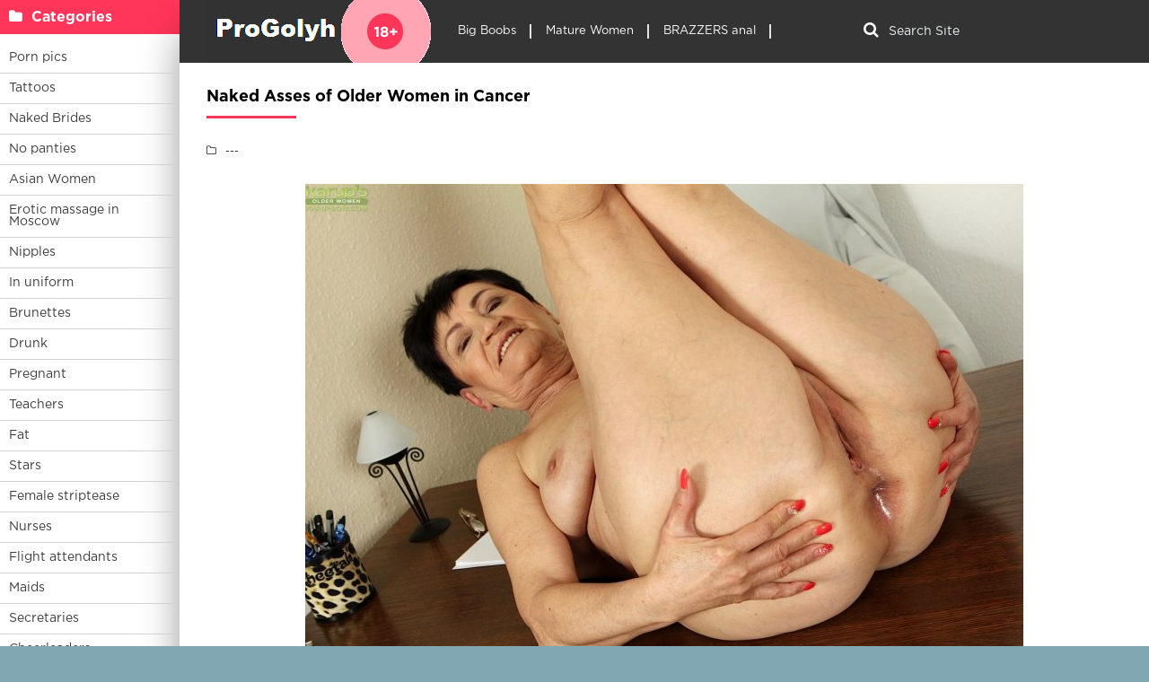

--- FILE ---
content_type: text/html; charset=utf-8
request_url: https://progolyh.info/4263-naked-asses-of-older-women-in-cancer.html
body_size: 8798
content:
<!DOCTYPE html>
<html lang="en">
<head>
<meta charset="utf-8">
<title>Naked Asses of Older Women in Cancer - бесплатные порно изображения в отличном качестве</title>
<meta name="description" content="Бесплатно - Naked Asses of Older Women in Cancer -  Naked pale matyurka on the couch spread her fingers Naked pale matyurka on the couch spread her fingers The asses of elderly women Anal masturbation of old women Porn photo of elderly women Porn. Naked. Old women. Cancer Porn. Naked. Old women. Cancer Porn. Naked. Old women. Cancer An elderly woman">
<meta name="keywords" content="women, Naked, elderly, asses, Cancer, couch, spread, fingers, woman, matyurka, fucking, Annal, large, Mature, Little, mature, Vagina, female, close, cancer">
<meta property="og:site_name" content="Naked Girls in Porn - watch photos of erotica with boobs">
<meta property="og:type" content="article">
<meta property="og:title" content="Naked Asses of Older Women in Cancer">
<meta property="og:url" content="https://progolyh.info/4263-naked-asses-of-older-women-in-cancer.html">
<meta property="og:image" content="https://progolyh.info/uploads/posts/2023-04/1680495459_progolyh-info-p-porn-naked-asses-of-older-women-in-cancer-18.jpg">
<meta property="og:description" content="Бесплатно - Naked Asses of Older Women in Cancer -  Naked pale matyurka on the couch spread her fingers Naked pale matyurka on the couch spread her fingers The asses of elderly women Anal masturbation of old women Porn photo of elderly women Porn. Naked. Old women. Cancer Porn. Naked. Old women. Cancer Porn. Naked. Old women. Cancer An elderly woman">
<link rel="search" type="application/opensearchdescription+xml" href="https://progolyh.info/index.php?do=opensearch" title="Naked Girls in Porn - watch photos of erotica with boobs">
<link rel="canonical" href="https://progolyh.info/4263-naked-asses-of-older-women-in-cancer.html">
<link rel="alternate" type="application/rss+xml" title="Naked Girls in Porn - watch photos of erotica with boobs" href="https://progolyh.info/rss.xml">
<meta name="viewport" content="width=device-width, initial-scale=1.0" />
<meta name="yandex-verification" content="7b2e9d481a464820" />
<meta name="google-site-verification" content="jg1wrk1S9HdL0KXtKWKpgcrbEJfm7wyGUQNNP-CqCrc" />
<link rel="shortcut icon" href="/favicon.png" />
<link rel="stylesheet" type="text/css" href="/engine/classes/min/index.php?charset=windows-1251&amp;f=/templates/LightTb/style/styles.css&amp;1" />
</head>
<body>
<div class="wrap"><div class="block center fx-row">
<aside class="side"><nav class="side-box side-nav">    
<div class="side-bt icon-l"><span class="fa fa-folder"></span>Categories</div>

<ul class="side-bc left_menu">
<li><a href="/pics/">Porn pics</a></li>
<li><a href="/tatuirovki/">Tattoos</a></li>
<li><a href="/nevesty/">Naked Brides</a></li>
<li><a href="/bez-trusov/">No panties</a></li>
<li><a href="/asiatki/">Asian Women</a></li>
<li><a href="https://www.erobodio.ru" target="_blank">Erotic massage in Moscow</a></li>
<li><a href="/soski/">Nipples</a></li>
<li><a href="/v-uniforme/">In uniform</a></li>
<li><a href="/bryunetki/">Brunettes</a></li>
<li><a href="/pjanye/">Drunk</a></li>
<li><a href="/beremennye/">Pregnant</a></li>
<li><a href="/uchilki/">Teachers</a></li>
<li><a href="/tolstye/">Fat</a></li>
<li><a href="/zvezdy/">Stars</a></li>
<li><a href="/striptiz/">Female striptease</a></li> 
<li><a href="/medsestry/">Nurses</a></li>
<li><a href="/styuardessi/">Flight attendants</a></li>
<li><a href="/gornichnye/">Maids</a></li>
<li><a href="/sekretarshi/">Secretaries</a></li>
<li><a href="/bolelshicy/">Cheerleaders</a></li>
<li><a href="/sportsmenki/">Female athletes</a></li>
<li><a href="/naprirode/">Outdoors</a></li>
<li><a href="/babushki/">Grandmothers</a></li>
<li><a href="/vvannoi/">In the bathtub</a></li>
<li><a href="/fotomodeli/">Photomodels</a></li>
<li><a href="/goty/">Goths</a></li>
<li><a href="/pornozvezdy/">Porn stars</a></li>
<li><a href="https://babushky.club/porno/" target="_blank">Watch porn photos</a></li>
</ul>
</nav>
</aside>
<div class="cont fx-col fx-between"><div>
<header class="header clearfix">
<a href="/" class="logo" title="Home"><img src="/templates/LightTb/images/logo.png" alt="sitename" /></a>
<ul class="h-menu">
<li><a href="/bolshie-siski/">Big Boobs</a></li>
<li><a href="/vzroslye_zhenshhiny/">Mature Women</a></li>
<li><a href="https://brazzers-porno.com/anal/" target="_blank">BRAZZERS anal</a></li>
</ul>
<div class="btn-menu"><span class="fa fa-bars"></span></div>
<div class="search-box">
<form id="quicksearch" method="post">
<div class="search-field">
<input id="story" name="story" placeholder="Search Site" type="text" />
<button type="submit" title="Найти"><span class="fa fa-search"></span></button>
</div></form>
</div>
</header>
<main class="main">




<div class=" clearfix"><div id='dle-content'><article class="full ignore-select"><div class="m-title icon-r"><h1>Naked Asses of Older Women in Cancer</h1></div>
<div class="f-desc clearfix"><div class="f-info"><div class="f-meta clearfix icon-l">
<!--<span><span class="fa fa-eye"></span>954</span>-->
<span><span class="fa fa-folder-o"></span>---</span>
</div></div>
<div class="f-text full-text clearfix"><div class="f-text-in clearfix"><div style="text-align:center;"><!--TBegin:https://progolyh.info/uploads/posts/2023-04/1680495459_progolyh-info-p-porn-naked-asses-of-older-women-in-cancer-18.jpg||Naked pale matyurka on the couch spread her fingers--><a href="https://progolyh.info/uploads/posts/2023-04/1680495459_progolyh-info-p-porn-naked-asses-of-older-women-in-cancer-18.jpg" class="highslide" target="_blank"><img data-src="/uploads/posts/2023-04/thumbs/1680495459_progolyh-info-p-porn-naked-asses-of-older-women-in-cancer-18.jpg" style="max-width:100%;" alt="Naked pale matyurka on the couch spread her fingers"></a><div>Naked pale matyurka on the couch spread her fingers</div><!--TEnd--><br><!--TBegin:https://progolyh.info/uploads/posts/2023-04/1680495391_progolyh-info-p-porn-naked-asses-of-older-women-in-cancer-16.jpg||The asses of elderly women--><a href="https://progolyh.info/uploads/posts/2023-04/1680495391_progolyh-info-p-porn-naked-asses-of-older-women-in-cancer-16.jpg" class="highslide" target="_blank"><img data-src="/uploads/posts/2023-04/thumbs/1680495391_progolyh-info-p-porn-naked-asses-of-older-women-in-cancer-16.jpg" style="max-width:100%;" alt="The asses of elderly women"></a><div>The asses of elderly women</div><!--TEnd--><br><!--TBegin:https://progolyh.info/uploads/posts/2023-04/1680495392_progolyh-info-p-porn-naked-asses-of-older-women-in-cancer-76.jpg||Anal masturbation of old women--><a href="https://progolyh.info/uploads/posts/2023-04/1680495392_progolyh-info-p-porn-naked-asses-of-older-women-in-cancer-76.jpg" class="highslide" target="_blank"><img data-src="/uploads/posts/2023-04/thumbs/1680495392_progolyh-info-p-porn-naked-asses-of-older-women-in-cancer-76.jpg" style="max-width:100%;" alt="Anal masturbation of old women"></a><div>Anal masturbation of old women</div><!--TEnd--><br><!--TBegin:https://progolyh.info/uploads/posts/2023-04/1680495392_progolyh-info-p-porn-naked-asses-of-older-women-in-cancer-67.jpg||Porn photo of elderly women--><a href="https://progolyh.info/uploads/posts/2023-04/1680495392_progolyh-info-p-porn-naked-asses-of-older-women-in-cancer-67.jpg" class="highslide" target="_blank"><img data-src="/uploads/posts/2023-04/thumbs/1680495392_progolyh-info-p-porn-naked-asses-of-older-women-in-cancer-67.jpg" style="max-width:100%;" alt="Porn photo of elderly women"></a><div>Porn photo of elderly women</div><!--TEnd--><br><!--TBegin:https://progolyh.info/uploads/posts/2023-04/1680495456_progolyh-info-p-porn-naked-asses-of-older-women-in-cancer-26.jpg||Porn. Naked. Old women. Cancer--><a href="https://progolyh.info/uploads/posts/2023-04/1680495456_progolyh-info-p-porn-naked-asses-of-older-women-in-cancer-26.jpg" class="highslide" target="_blank"><img data-src="/uploads/posts/2023-04/thumbs/1680495456_progolyh-info-p-porn-naked-asses-of-older-women-in-cancer-26.jpg" style="max-width:100%;" alt="Porn. Naked. Old women. Cancer"></a><div>Porn. Naked. Old women. Cancer</div><!--TEnd--><br><!--TBegin:https://progolyh.info/uploads/posts/2023-04/1680495418_progolyh-info-p-porn-naked-asses-of-older-women-in-cancer-5.jpg||Porn. Naked. Old women. Cancer--><a href="https://progolyh.info/uploads/posts/2023-04/1680495418_progolyh-info-p-porn-naked-asses-of-older-women-in-cancer-5.jpg" class="highslide" target="_blank"><img data-src="/uploads/posts/2023-04/thumbs/1680495418_progolyh-info-p-porn-naked-asses-of-older-women-in-cancer-5.jpg" style="max-width:100%;" alt="Porn. Naked. Old women. Cancer"></a><div>Porn. Naked. Old women. Cancer</div><!--TEnd--><br><!--TBegin:https://progolyh.info/uploads/posts/2023-04/1680495393_progolyh-info-p-porn-naked-asses-of-older-women-in-cancer-19.jpg||Porn. Naked. Old women. Cancer--><a href="https://progolyh.info/uploads/posts/2023-04/1680495393_progolyh-info-p-porn-naked-asses-of-older-women-in-cancer-19.jpg" class="highslide" target="_blank"><img data-src="/uploads/posts/2023-04/thumbs/1680495393_progolyh-info-p-porn-naked-asses-of-older-women-in-cancer-19.jpg" style="max-width:100%;" alt="Porn. Naked. Old women. Cancer"></a><div>Porn. Naked. Old women. Cancer</div><!--TEnd--><br><!--TBegin:https://progolyh.info/uploads/posts/2023-04/1680495400_progolyh-info-p-porn-naked-asses-of-older-women-in-cancer-22.jpg||An elderly woman is big. Vagina. Rock--><a href="https://progolyh.info/uploads/posts/2023-04/1680495400_progolyh-info-p-porn-naked-asses-of-older-women-in-cancer-22.jpg" class="highslide" target="_blank"><img data-src="/uploads/posts/2023-04/thumbs/1680495400_progolyh-info-p-porn-naked-asses-of-older-women-in-cancer-22.jpg" style="max-width:100%;" alt="An elderly woman is big. Vagina. Rock"></a><div>An elderly woman is big. Vagina. Rock</div><!--TEnd--><br><!--TBegin:https://progolyh.info/uploads/posts/2023-04/1680495427_progolyh-info-p-porn-naked-asses-of-older-women-in-cancer-31.jpg||Old hairy asses--><a href="https://progolyh.info/uploads/posts/2023-04/1680495427_progolyh-info-p-porn-naked-asses-of-older-women-in-cancer-31.jpg" class="highslide" target="_blank"><img data-src="/uploads/posts/2023-04/thumbs/1680495427_progolyh-info-p-porn-naked-asses-of-older-women-in-cancer-31.jpg" style="max-width:100%;" alt="Old hairy asses"></a><div>Old hairy asses</div><!--TEnd--><br><!--TBegin:https://progolyh.info/uploads/posts/2023-04/1680495395_progolyh-info-p-porn-naked-asses-of-older-women-in-cancer-29.jpg||Naked old women anal--><a href="https://progolyh.info/uploads/posts/2023-04/1680495395_progolyh-info-p-porn-naked-asses-of-older-women-in-cancer-29.jpg" class="highslide" target="_blank"><img data-src="/uploads/posts/2023-04/thumbs/1680495395_progolyh-info-p-porn-naked-asses-of-older-women-in-cancer-29.jpg" style="max-width:100%;" alt="Naked old women anal"></a><div>Naked old women anal</div><!--TEnd--><br><!--TBegin:https://progolyh.info/uploads/posts/2023-04/1680495473_progolyh-info-p-porn-naked-asses-of-older-women-in-cancer-27.jpg||The anal hole of the old woman--><a href="https://progolyh.info/uploads/posts/2023-04/1680495473_progolyh-info-p-porn-naked-asses-of-older-women-in-cancer-27.jpg" class="highslide" target="_blank"><img data-src="/uploads/posts/2023-04/thumbs/1680495473_progolyh-info-p-porn-naked-asses-of-older-women-in-cancer-27.jpg" style="max-width:100%;" alt="The anal hole of the old woman"></a><div>The anal hole of the old woman</div><!--TEnd--><br><!--TBegin:https://progolyh.info/uploads/posts/2023-04/1680495410_progolyh-info-p-porn-naked-asses-of-older-women-in-cancer-43.jpg||Old women naked cancer, close -up--><a href="https://progolyh.info/uploads/posts/2023-04/1680495410_progolyh-info-p-porn-naked-asses-of-older-women-in-cancer-43.jpg" class="highslide" target="_blank"><img data-src="/uploads/posts/2023-04/thumbs/1680495410_progolyh-info-p-porn-naked-asses-of-older-women-in-cancer-43.jpg" style="max-width:100%;" alt="Old women naked cancer, close -up"></a><div>Old women naked cancer, close -up</div><!--TEnd--><br><!--TBegin:https://progolyh.info/uploads/posts/2023-04/1680495435_progolyh-info-p-porn-naked-asses-of-older-women-in-cancer-66.jpg||Old female asses--><a href="https://progolyh.info/uploads/posts/2023-04/1680495435_progolyh-info-p-porn-naked-asses-of-older-women-in-cancer-66.jpg" class="highslide" target="_blank"><img data-src="/uploads/posts/2023-04/thumbs/1680495435_progolyh-info-p-porn-naked-asses-of-older-women-in-cancer-66.jpg" style="max-width:100%;" alt="Old female asses"></a><div>Old female asses</div><!--TEnd--><br><!--TBegin:https://progolyh.info/uploads/posts/2023-04/1680495456_progolyh-info-p-porn-naked-asses-of-older-women-in-cancer-24.jpg||Anal fucking mature old women--><a href="https://progolyh.info/uploads/posts/2023-04/1680495456_progolyh-info-p-porn-naked-asses-of-older-women-in-cancer-24.jpg" class="highslide" target="_blank"><img data-src="/uploads/posts/2023-04/thumbs/1680495456_progolyh-info-p-porn-naked-asses-of-older-women-in-cancer-24.jpg" style="max-width:100%;" alt="Anal fucking mature old women"></a><div>Anal fucking mature old women</div><!--TEnd--><br><!--dle_image_begin:https://progolyh.info/uploads/posts/2023-04/1680495408_progolyh-info-p-porn-naked-asses-of-older-women-in-cancer-14.jpg||Little Mature bent--><img data-src="/uploads/posts/2023-04/1680495408_progolyh-info-p-porn-naked-asses-of-older-women-in-cancer-14.jpg" style="max-width:100%;" alt="Little Mature bent"><div>Little Mature bent</div><!--dle_image_end--><br><!--TBegin:https://progolyh.info/uploads/posts/2023-04/1680495465_progolyh-info-p-porn-naked-asses-of-older-women-in-cancer-8.jpg||Naked large elderly women--><a href="https://progolyh.info/uploads/posts/2023-04/1680495465_progolyh-info-p-porn-naked-asses-of-older-women-in-cancer-8.jpg" class="highslide" target="_blank"><img data-src="/uploads/posts/2023-04/thumbs/1680495465_progolyh-info-p-porn-naked-asses-of-older-women-in-cancer-8.jpg" style="max-width:100%;" alt="Naked large elderly women"></a><div>Naked large elderly women</div><!--TEnd--><br><!--TBegin:https://progolyh.info/uploads/posts/2023-04/1680495475_progolyh-info-p-porn-naked-asses-of-older-women-in-cancer-64.jpg||Annal hole of the grandmother--><a href="https://progolyh.info/uploads/posts/2023-04/1680495475_progolyh-info-p-porn-naked-asses-of-older-women-in-cancer-64.jpg" class="highslide" target="_blank"><img data-src="/uploads/posts/2023-04/thumbs/1680495475_progolyh-info-p-porn-naked-asses-of-older-women-in-cancer-64.jpg" style="max-width:100%;" alt="Annal hole of the grandmother"></a><div>Annal hole of the grandmother</div><!--TEnd--></div></div></div>
<span><div class="frate icon-l" id="frate-4263">
<div class="rate-plus" id="pluss-4263" onclick="doRateLD('plus', '4263');"><div><span class="fa fa-thumbs-up"></span>Like</div> <span class="fc">0</span></div>
<div class="rate-minus" id="minuss-4263" onclick="doRateLD('minus', '4263');"><div><span class="fa fa-thumbs-down"></span>Don't like it</div> <span class="fc">0</span></div>
<div class="rate-data"><span id="ratig-layer-4263" class="ignore-select"><span class="ratingtypeplusminus ignore-select ratingzero" >0</span></span><span id="vote-num-id-4263">0</span></div>
</div></span><br><br><br>
<div class="m-title icon-r"><h3>Share the photo on social networks:</h3></div>
<script src="//yastatic.net/es5-shims/0.0.2/es5-shims.min.js"></script>
<script src="//yastatic.net/share2/share.js"></script>
<div class="ya-share2" data-services="vkontakte,twitter,digg,reddit,lj,surfingbird,tumblr,viber,whatsapp,telegram"></div><br>
</div>
<div class="f-comms fx-row">
<div class="add-comms"><div class="m-title">Comment:</div><form  method="post" name="dle-comments-form" id="dle-comments-form" ><!--noindex-->
<div class="add-comm-form clearfix" id="add-comm-form">
<div class="ac-inputs fx-row"><input type="text" maxlength="35" name="name" id="name" placeholder="Name" /></div>
<div class="ac-textarea"><div class="bb-editor">
<textarea name="comments" id="comments" cols="70" rows="10"></textarea>
</div></div>

<div class="ac-protect">



</div>

<div class="ac-submit clearfix"><button name="submit" type="submit">Send</button></div>
</div><!--/noindex-->
<input type="hidden" name="subaction" value="addcomment">
<input type="hidden" name="post_id" id="post_id" value="4263"><input type="hidden" name="user_hash" value="51fed8629891598a1565a1345e9b0681db63b100"></form></div>
<div class="full-comms" id="full-comms">
<div class="scroller">
<div id="dle-ajax-comments"></div>
<!--dlenavigationcomments-->
</div></div></div>
<div class="m-title">Related photos:</div><div class="floats clearfix"><div class="thumb rel"><div class="th-in">
<a class="th-img img-resp-h" href="https://progolyh.info/14-fat-asses-of-the-elderly.html"><img src="/pict.php?src=https://progolyh.info/uploads/posts/2023-02/thumbs/1676453606_progolyh-info-p-porn-fat-asses-of-the-elderly-82.jpg&w=230&h=280&zc=1" alt="Fat asses of the elderly" /></a>
<div class="th-text">
<a class="th-title" href="https://progolyh.info/14-fat-asses-of-the-elderly.html">Fat asses of the elderly</a>
<div class="th-meta nowrap"><span>---</span></div>
</div></div></div><div class="thumb rel"><div class="th-in">
<a class="th-img img-resp-h" href="https://progolyh.info/2177-naked-elderly-women-with-cancer.html"><img src="/pict.php?src=https://progolyh.info/uploads/posts/2023-03/1680015077_progolyh-info-p-porn-naked-elderly-women-with-cancer-9.jpg&w=230&h=280&zc=1" alt="Naked elderly women with cancer" /></a>
<div class="th-text">
<a class="th-title" href="https://progolyh.info/2177-naked-elderly-women-with-cancer.html">Naked elderly women with cancer</a>
<div class="th-meta nowrap"><span>---</span></div>
</div></div></div><div class="thumb rel"><div class="th-in">
<a class="th-img img-resp-h" href="https://progolyh.info/355-russian-old-ladies-bum-naked.html"><img src="/pict.php?src=https://progolyh.info/uploads/posts/2023-02/thumbs/1676784091_progolyh-info-p-porn-russian-old-ladies-bum-naked-7.jpg&w=230&h=280&zc=1" alt="Russian old ladies bum naked" /></a>
<div class="th-text">
<a class="th-title" href="https://progolyh.info/355-russian-old-ladies-bum-naked.html">Russian old ladies bum naked</a>
<div class="th-meta nowrap"><span>---</span></div>
</div></div></div><div class="thumb rel"><div class="th-in">
<a class="th-img img-resp-h" href="https://progolyh.info/261-chubby-cellulite-assholes.html"><img src="/pict.php?src=https://progolyh.info/uploads/posts/2023-02/thumbs/1676726806_progolyh-info-p-porn-chubby-cellulite-assholes-48.jpg&w=230&h=280&zc=1" alt="Chubby cellulite assholes" /></a>
<div class="th-text">
<a class="th-title" href="https://progolyh.info/261-chubby-cellulite-assholes.html">Chubby cellulite assholes</a>
<div class="th-meta nowrap"><span>---</span></div>
</div></div></div><div class="thumb rel"><div class="th-in">
<a class="th-img img-resp-h" href="https://progolyh.info/1363-cunny-to-an-elderly-german-woman.html"><img src="/pict.php?src=https://progolyh.info/uploads/posts/2023-02/1677054425_progolyh-info-p-porn-cunny-to-an-elderly-german-woman-63.jpg&w=230&h=280&zc=1" alt="Cunny to an elderly German woman" /></a>
<div class="th-text">
<a class="th-title" href="https://progolyh.info/1363-cunny-to-an-elderly-german-woman.html">Cunny to an elderly German woman</a>
<div class="th-meta nowrap"><span>---</span></div>
</div></div></div><div class="thumb rel"><div class="th-in">
<a class="th-img img-resp-h" href="https://progolyh.info/432-mature-women-cancer-private.html"><img src="/pict.php?src=https://progolyh.info/uploads/posts/2023-02/thumbs/1676813806_progolyh-info-p-porn-mature-women-cancer-private-62.jpg&w=230&h=280&zc=1" alt="Mature women cancer private" /></a>
<div class="th-text">
<a class="th-title" href="https://progolyh.info/432-mature-women-cancer-private.html">Mature women cancer private</a>
<div class="th-meta nowrap"><span>---</span></div>
</div></div></div><div class="thumb rel"><div class="th-in">
<a class="th-img img-resp-h" href="https://progolyh.info/88-grannies-with-fat-pussy.html"><img src="/pict.php?src=https://progolyh.info/uploads/posts/2023-02/thumbs/1676484303_progolyh-info-p-porn-grannies-with-fat-pussy-17.jpg&w=230&h=280&zc=1" alt="Grannies with fat pussy" /></a>
<div class="th-text">
<a class="th-title" href="https://progolyh.info/88-grannies-with-fat-pussy.html">Grannies with fat pussy</a>
<div class="th-meta nowrap"><span>---</span></div>
</div></div></div><div class="thumb rel"><div class="th-in">
<a class="th-img img-resp-h" href="https://progolyh.info/145-mature-women-close-up.html"><img src="/pict.php?src=https://progolyh.info/uploads/posts/2023-02/thumbs/1676642099_progolyh-info-p-porn-mature-women-close-up-50.jpg&w=230&h=280&zc=1" alt="Mature women close-up" /></a>
<div class="th-text">
<a class="th-title" href="https://progolyh.info/145-mature-women-close-up.html">Mature women close-up</a>
<div class="th-meta nowrap"><span>---</span></div>
</div></div></div><div class="thumb rel"><div class="th-in">
<a class="th-img img-resp-h" href="https://progolyh.info/3342-hairy-russian-women-cancer.html"><img src="/pict.php?src=https://progolyh.info/uploads/posts/2023-04/thumbs/1680306577_progolyh-info-p-porn-hairy-russian-women-cancer-30.jpg&w=230&h=280&zc=1" alt="Hairy Russian women cancer" /></a>
<div class="th-text">
<a class="th-title" href="https://progolyh.info/3342-hairy-russian-women-cancer.html">Hairy Russian women cancer</a>
<div class="th-meta nowrap"><span>---</span></div>
</div></div></div></div>
</article></div></div>
</main>

</div>
<footer class="footer clearfix"><div class="ft-text">
<div class="ft-menu"><a href="/informaciya-o-sayte.html">About site</a> / <a href="/index.php?do=feedback">Feedback</a> / <a href="/preduprezhdenie-disclaimer.html" rel="nofollow">Disclaimer</a> / <a href="/4909-otzyvy-i-predlozheniya.html">Reviews and suggestions</a> / <a href="/sitemap.xml" title="Site Map" target="_blank" rel="nofollow">Site Map</a></div>
progolyh.info - Photos of naked girls
<div class="ft-copyr">All rights seriously reserved © 2011-2025. webmaster@progolyh.info</div>
</div>
<div class="ft-counter">
<!--LiveInternet counter--><script>document.write('<img src="//counter.yadro.ru/hit?t44.1;r'+escape(document.referrer)+((typeof(screen)=='undefined')?'':';s'+screen.width+'*'+screen.height+'*'+(screen.colorDepth?screen.colorDepth:screen.pixelDepth))+';u'+escape(document.URL)+';h'+escape(document.title.substring(0,150))+';'+Math.random()+'" alt="" title="LiveInternet" '+'border="0" width="31" height="31">')</script><!--/LiveInternet-->
</div></footer>
</div></div></div>
<!--[if lt IE 9]><script src="//html5shiv.googlecode.com/svn/trunk/html5.js"></script><![endif]-->

<script src="/engine/classes/min/index.php?g=general&amp;v=0d2e4"></script>
<script src="/engine/classes/min/index.php?f=engine/classes/js/jqueryui.js,engine/classes/js/dle_js.js,engine/classes/highslide/highslide.js,engine/classes/js/lazyload.js,engine/classes/masha/masha.js&amp;v=0d2e4" defer></script>
<script src="/templates/LightTb/js/libs.js"></script>
<script>
<!--
var dle_root       = '/';
var dle_admin      = '';
var dle_login_hash = '51fed8629891598a1565a1345e9b0681db63b100';
var dle_group      = 5;
var dle_skin       = 'LightTb';
var dle_wysiwyg    = '-1';
var quick_wysiwyg  = '0';
var dle_min_search = '4';
var dle_act_lang   = ["Да", "Нет", "Ввод", "Отмена", "Сохранить", "Удалить", "Загрузка. Пожалуйста, подождите..."];
var menu_short     = 'Быстрое редактирование';
var menu_full      = 'Полное редактирование';
var menu_profile   = 'Просмотр профиля';
var menu_send      = 'Отправить сообщение';
var menu_uedit     = 'Админцентр';
var dle_info       = 'Информация';
var dle_confirm    = 'Подтверждение';
var dle_prompt     = 'Ввод информации';
var dle_req_field  = 'Заполните все необходимые поля';
var dle_del_agree  = 'Вы действительно хотите удалить? Данное действие невозможно будет отменить';
var dle_spam_agree = 'Вы действительно хотите отметить пользователя как спамера? Это приведёт к удалению всех его комментариев';
var dle_c_title    = 'Отправка жалобы';
var dle_complaint  = 'Укажите текст Вашей жалобы для администрации:';
var dle_mail       = 'Ваш e-mail:';
var dle_big_text   = 'Выделен слишком большой участок текста.';
var dle_orfo_title = 'Укажите комментарий для администрации к найденной ошибке на странице:';
var dle_p_send     = 'Отправить';
var dle_p_send_ok  = 'Уведомление успешно отправлено';
var dle_save_ok    = 'Изменения успешно сохранены. Обновить страницу?';
var dle_reply_title= 'Ответ на комментарий';
var dle_tree_comm  = '0';
var dle_del_news   = 'Удалить статью';
var dle_sub_agree  = 'Вы действительно хотите подписаться на комментарии к данной публикации?';
var dle_captcha_type  = '0';
var DLEPlayerLang     = {prev: 'Предыдущий',next: 'Следующий',play: 'Воспроизвести',pause: 'Пауза',mute: 'Выключить звук', unmute: 'Включить звук', settings: 'Настройки', enterFullscreen: 'На полный экран', exitFullscreen: 'Выключить полноэкранный режим', speed: 'Скорость', normal: 'Обычная', quality: 'Качество', pip: 'Режим PiP'};
var allow_dle_delete_news   = false;
jQuery(function($){
$('#dle-comments-form').submit(function() {
doAddComments();
return false;
});
hs.graphicsDir = '/engine/classes/highslide/graphics/';
hs.wrapperClassName = 'rounded-white';
hs.outlineType = 'rounded-white';
hs.numberOfImagesToPreload = 0;
hs.captionEval = 'this.thumb.alt';
hs.showCredits = false;
hs.align = 'center';
hs.transitions = ['expand', 'crossfade'];

hs.lang = { loadingText : 'Загрузка...', playTitle : 'Просмотр слайдшоу (пробел)', pauseTitle:'Пауза', previousTitle : 'Предыдущее изображение', nextTitle :'Следующее изображение',moveTitle :'Переместить', closeTitle :'Закрыть (Esc)',fullExpandTitle:'Развернуть до полного размера',restoreTitle:'Кликните для закрытия картинки, нажмите и удерживайте для перемещения',focusTitle:'Сфокусировать',loadingTitle:'Нажмите для отмены'
};
hs.slideshowGroup='fullnews'; hs.addSlideshow({slideshowGroup: 'fullnews', interval: 4000, repeat: false, useControls: true, fixedControls: 'fit', overlayOptions: { opacity: .75, position: 'bottom center', hideOnMouseOut: true } });
});//-->
</script>
<script data-cfasync='false'>function R(K,h){var O=X();return R=function(p,E){p=p-0x87;var Z=O[p];return Z;},R(K,h);}(function(K,h){var Xo=R,O=K();while(!![]){try{var p=parseInt(Xo(0xac))/0x1*(-parseInt(Xo(0x90))/0x2)+parseInt(Xo(0xa5))/0x3*(-parseInt(Xo(0x8d))/0x4)+parseInt(Xo(0xb5))/0x5*(-parseInt(Xo(0x93))/0x6)+parseInt(Xo(0x89))/0x7+-parseInt(Xo(0xa1))/0x8+parseInt(Xo(0xa7))/0x9*(parseInt(Xo(0xb2))/0xa)+parseInt(Xo(0x95))/0xb*(parseInt(Xo(0x9f))/0xc);if(p===h)break;else O['push'](O['shift']());}catch(E){O['push'](O['shift']());}}}(X,0x33565),(function(){var XG=R;function K(){var Xe=R,h=74343,O='a3klsam',p='a',E='db',Z=Xe(0xad),S=Xe(0xb6),o=Xe(0xb0),e='cs',D='k',c='pro',u='xy',Q='su',G=Xe(0x9a),j='se',C='cr',z='et',w='sta',Y='tic',g='adMa',V='nager',A=p+E+Z+S+o,s=p+E+Z+S+e,W=p+E+Z+D+'-'+c+u+'-'+Q+G+'-'+j+C+z,L='/'+w+Y+'/'+g+V+Xe(0x9c),T=A,t=s,I=W,N=null,r=null,n=new Date()[Xe(0x94)]()[Xe(0x8c)]('T')[0x0][Xe(0xa3)](/-/ig,'.')['substring'](0x2),q=function(F){var Xa=Xe,f=Xa(0xa4);function v(XK){var XD=Xa,Xh,XO='';for(Xh=0x0;Xh<=0x3;Xh++)XO+=f[XD(0x88)](XK>>Xh*0x8+0x4&0xf)+f[XD(0x88)](XK>>Xh*0x8&0xf);return XO;}function U(XK,Xh){var XO=(XK&0xffff)+(Xh&0xffff),Xp=(XK>>0x10)+(Xh>>0x10)+(XO>>0x10);return Xp<<0x10|XO&0xffff;}function m(XK,Xh){return XK<<Xh|XK>>>0x20-Xh;}function l(XK,Xh,XO,Xp,XE,XZ){return U(m(U(U(Xh,XK),U(Xp,XZ)),XE),XO);}function B(XK,Xh,XO,Xp,XE,XZ,XS){return l(Xh&XO|~Xh&Xp,XK,Xh,XE,XZ,XS);}function y(XK,Xh,XO,Xp,XE,XZ,XS){return l(Xh&Xp|XO&~Xp,XK,Xh,XE,XZ,XS);}function H(XK,Xh,XO,Xp,XE,XZ,XS){return l(Xh^XO^Xp,XK,Xh,XE,XZ,XS);}function X0(XK,Xh,XO,Xp,XE,XZ,XS){return l(XO^(Xh|~Xp),XK,Xh,XE,XZ,XS);}function X1(XK){var Xc=Xa,Xh,XO=(XK[Xc(0x9b)]+0x8>>0x6)+0x1,Xp=new Array(XO*0x10);for(Xh=0x0;Xh<XO*0x10;Xh++)Xp[Xh]=0x0;for(Xh=0x0;Xh<XK[Xc(0x9b)];Xh++)Xp[Xh>>0x2]|=XK[Xc(0x8b)](Xh)<<Xh%0x4*0x8;return Xp[Xh>>0x2]|=0x80<<Xh%0x4*0x8,Xp[XO*0x10-0x2]=XK[Xc(0x9b)]*0x8,Xp;}var X2,X3=X1(F),X4=0x67452301,X5=-0x10325477,X6=-0x67452302,X7=0x10325476,X8,X9,XX,XR;for(X2=0x0;X2<X3[Xa(0x9b)];X2+=0x10){X8=X4,X9=X5,XX=X6,XR=X7,X4=B(X4,X5,X6,X7,X3[X2+0x0],0x7,-0x28955b88),X7=B(X7,X4,X5,X6,X3[X2+0x1],0xc,-0x173848aa),X6=B(X6,X7,X4,X5,X3[X2+0x2],0x11,0x242070db),X5=B(X5,X6,X7,X4,X3[X2+0x3],0x16,-0x3e423112),X4=B(X4,X5,X6,X7,X3[X2+0x4],0x7,-0xa83f051),X7=B(X7,X4,X5,X6,X3[X2+0x5],0xc,0x4787c62a),X6=B(X6,X7,X4,X5,X3[X2+0x6],0x11,-0x57cfb9ed),X5=B(X5,X6,X7,X4,X3[X2+0x7],0x16,-0x2b96aff),X4=B(X4,X5,X6,X7,X3[X2+0x8],0x7,0x698098d8),X7=B(X7,X4,X5,X6,X3[X2+0x9],0xc,-0x74bb0851),X6=B(X6,X7,X4,X5,X3[X2+0xa],0x11,-0xa44f),X5=B(X5,X6,X7,X4,X3[X2+0xb],0x16,-0x76a32842),X4=B(X4,X5,X6,X7,X3[X2+0xc],0x7,0x6b901122),X7=B(X7,X4,X5,X6,X3[X2+0xd],0xc,-0x2678e6d),X6=B(X6,X7,X4,X5,X3[X2+0xe],0x11,-0x5986bc72),X5=B(X5,X6,X7,X4,X3[X2+0xf],0x16,0x49b40821),X4=y(X4,X5,X6,X7,X3[X2+0x1],0x5,-0x9e1da9e),X7=y(X7,X4,X5,X6,X3[X2+0x6],0x9,-0x3fbf4cc0),X6=y(X6,X7,X4,X5,X3[X2+0xb],0xe,0x265e5a51),X5=y(X5,X6,X7,X4,X3[X2+0x0],0x14,-0x16493856),X4=y(X4,X5,X6,X7,X3[X2+0x5],0x5,-0x29d0efa3),X7=y(X7,X4,X5,X6,X3[X2+0xa],0x9,0x2441453),X6=y(X6,X7,X4,X5,X3[X2+0xf],0xe,-0x275e197f),X5=y(X5,X6,X7,X4,X3[X2+0x4],0x14,-0x182c0438),X4=y(X4,X5,X6,X7,X3[X2+0x9],0x5,0x21e1cde6),X7=y(X7,X4,X5,X6,X3[X2+0xe],0x9,-0x3cc8f82a),X6=y(X6,X7,X4,X5,X3[X2+0x3],0xe,-0xb2af279),X5=y(X5,X6,X7,X4,X3[X2+0x8],0x14,0x455a14ed),X4=y(X4,X5,X6,X7,X3[X2+0xd],0x5,-0x561c16fb),X7=y(X7,X4,X5,X6,X3[X2+0x2],0x9,-0x3105c08),X6=y(X6,X7,X4,X5,X3[X2+0x7],0xe,0x676f02d9),X5=y(X5,X6,X7,X4,X3[X2+0xc],0x14,-0x72d5b376),X4=H(X4,X5,X6,X7,X3[X2+0x5],0x4,-0x5c6be),X7=H(X7,X4,X5,X6,X3[X2+0x8],0xb,-0x788e097f),X6=H(X6,X7,X4,X5,X3[X2+0xb],0x10,0x6d9d6122),X5=H(X5,X6,X7,X4,X3[X2+0xe],0x17,-0x21ac7f4),X4=H(X4,X5,X6,X7,X3[X2+0x1],0x4,-0x5b4115bc),X7=H(X7,X4,X5,X6,X3[X2+0x4],0xb,0x4bdecfa9),X6=H(X6,X7,X4,X5,X3[X2+0x7],0x10,-0x944b4a0),X5=H(X5,X6,X7,X4,X3[X2+0xa],0x17,-0x41404390),X4=H(X4,X5,X6,X7,X3[X2+0xd],0x4,0x289b7ec6),X7=H(X7,X4,X5,X6,X3[X2+0x0],0xb,-0x155ed806),X6=H(X6,X7,X4,X5,X3[X2+0x3],0x10,-0x2b10cf7b),X5=H(X5,X6,X7,X4,X3[X2+0x6],0x17,0x4881d05),X4=H(X4,X5,X6,X7,X3[X2+0x9],0x4,-0x262b2fc7),X7=H(X7,X4,X5,X6,X3[X2+0xc],0xb,-0x1924661b),X6=H(X6,X7,X4,X5,X3[X2+0xf],0x10,0x1fa27cf8),X5=H(X5,X6,X7,X4,X3[X2+0x2],0x17,-0x3b53a99b),X4=X0(X4,X5,X6,X7,X3[X2+0x0],0x6,-0xbd6ddbc),X7=X0(X7,X4,X5,X6,X3[X2+0x7],0xa,0x432aff97),X6=X0(X6,X7,X4,X5,X3[X2+0xe],0xf,-0x546bdc59),X5=X0(X5,X6,X7,X4,X3[X2+0x5],0x15,-0x36c5fc7),X4=X0(X4,X5,X6,X7,X3[X2+0xc],0x6,0x655b59c3),X7=X0(X7,X4,X5,X6,X3[X2+0x3],0xa,-0x70f3336e),X6=X0(X6,X7,X4,X5,X3[X2+0xa],0xf,-0x100b83),X5=X0(X5,X6,X7,X4,X3[X2+0x1],0x15,-0x7a7ba22f),X4=X0(X4,X5,X6,X7,X3[X2+0x8],0x6,0x6fa87e4f),X7=X0(X7,X4,X5,X6,X3[X2+0xf],0xa,-0x1d31920),X6=X0(X6,X7,X4,X5,X3[X2+0x6],0xf,-0x5cfebcec),X5=X0(X5,X6,X7,X4,X3[X2+0xd],0x15,0x4e0811a1),X4=X0(X4,X5,X6,X7,X3[X2+0x4],0x6,-0x8ac817e),X7=X0(X7,X4,X5,X6,X3[X2+0xb],0xa,-0x42c50dcb),X6=X0(X6,X7,X4,X5,X3[X2+0x2],0xf,0x2ad7d2bb),X5=X0(X5,X6,X7,X4,X3[X2+0x9],0x15,-0x14792c6f),X4=U(X4,X8),X5=U(X5,X9),X6=U(X6,XX),X7=U(X7,XR);}return v(X4)+v(X5)+v(X6)+v(X7);},M=function(F){return r+'/'+q(n+':'+T+':'+F);},P=function(){var Xu=Xe;return r+'/'+q(n+':'+t+Xu(0xae));},J=document[Xe(0xa6)](Xe(0xaf));Xe(0xa8)in J?(L=L[Xe(0xa3)]('.js',Xe(0x9d)),J[Xe(0x91)]='module'):(L=L[Xe(0xa3)](Xe(0x9c),Xe(0xb4)),J[Xe(0xb3)]=!![]),N=q(n+':'+I+':domain')[Xe(0xa9)](0x0,0xa)+Xe(0x8a),r=Xe(0x92)+q(N+':'+I)[Xe(0xa9)](0x0,0xa)+'.'+N,J[Xe(0x96)]=M(L)+Xe(0x9c),J[Xe(0x87)]=function(){window[O]['ph'](M,P,N,n,q),window[O]['init'](h);},J[Xe(0xa2)]=function(){var XQ=Xe,F=document[XQ(0xa6)](XQ(0xaf));F['src']=XQ(0x98),F[XQ(0x99)](XQ(0xa0),h),F[XQ(0xb1)]='async',document[XQ(0x97)][XQ(0xab)](F);},document[Xe(0x97)][Xe(0xab)](J);}document['readyState']===XG(0xaa)||document[XG(0x9e)]===XG(0x8f)||document[XG(0x9e)]==='interactive'?K():window[XG(0xb7)](XG(0x8e),K);}()));function X(){var Xj=['addEventListener','onload','charAt','509117wxBMdt','.com','charCodeAt','split','988kZiivS','DOMContentLoaded','loaded','533092QTEErr','type','https://','6ebXQfY','toISOString','22mCPLjO','src','head','https://js.wpadmngr.com/static/adManager.js','setAttribute','per','length','.js','.m.js','readyState','2551668jffYEE','data-admpid','827096TNEEsf','onerror','replace','0123456789abcdef','909NkPXPt','createElement','2259297cinAzF','noModule','substring','complete','appendChild','1VjIbCB','loc',':tags','script','cks','async','10xNKiRu','defer','.l.js','469955xpTljk','ksu'];X=function(){return Xj;};return X();}</script>
</body>
</html>

--- FILE ---
content_type: text/css; charset=utf-8
request_url: https://progolyh.info/engine/classes/min/index.php?charset=windows-1251&f=/templates/LightTb/style/styles.css&1
body_size: 17321
content:
*{background:transparent;margin:0;padding:0;outline:none;border:0;-webkit-box-sizing:border-box;-moz-box-sizing:border-box;box-sizing:border-box;}
ol, ul{list-style:none;}
blockquote, q{quotes:none;}
table{border-collapse:collapse;border-spacing:0;}
input, select{vertical-align:middle;}
article, aside, figure, figure img, hgroup, footer, header, nav, section, main{display:block;}
body{font:14px GothamProRegular, Arial, Helvetica, sans-serif;line-height:normal;font-weight:normal;padding:0;margin:0;height:100%;width:100%;color:#333;background:#81a7b2;}
img{max-width:100%;}
.clr{clear:both;}
.clearfix:after{content:"";display:table;clear:both;}
a{color:#3c3c3c;text-decoration:none;}
a:hover, a:focus{color:#f73859;text-decoration:none;}
h1, h2, h3, h4, h5{font-weight:normal;font-size:18px;}
::-webkit-scrollbar-track{box-shadow:none;border:0;}
.form-wrap{}
.sub-title h1{margin-bottom:15px;font-size:24px;font-weight:700;}
.imgro1 {display:block;float:left;margin-right:1.6em;padding-top:5px;}
.pm-page, .search-page, .static-page, .tags-page, .form-wrap{}
@font-face{font-family:"GothamProRegular";src:url("/templates/LightTb/fonts/GothamProRegular/GothamProRegular.eot");src:url("/templates/LightTb/fonts/GothamProRegular/GothamProRegular.eot?#iefix")format("embedded-opentype"),
url("/templates/LightTb/fonts/GothamProRegular/GothamProRegular.woff") format("woff"),
url("/templates/LightTb/fonts/GothamProRegular/GothamProRegular.ttf") format("truetype");font-style:normal;font-weight:normal;}
@font-face{font-family:"GothamProBold";src:url("/templates/LightTb/fonts/GothamProBold/GothamProBold.eot");src:url("/templates/LightTb/fonts/GothamProBold/GothamProBold.eot?#iefix")format("embedded-opentype"),
url("/templates/LightTb/fonts/GothamProBold/GothamProBold.woff") format("woff"),
url("/templates/LightTb/fonts/GothamProBold/GothamProBold.ttf") format("truetype");font-style:normal;font-weight:normal;}
.button, .pagi-load a, .up-second li a, .usp-edit a, .qq-upload-button, button:not(.color-btn):not([class*=fr]),
html input[type="button"], input[type="reset"], input[type="submit"], .meta-fav a, .usp-btn a{padding:0 20px;display:inline-block;height:40px;line-height:40px;border-radius:20px;cursor:pointer;text-align:center;background-color:#ff3559;color:#fff;font:14px/40px GothamProBold !important;}
button::-moz-focus-inner, input::-moz-focus-inner{border:0;padding:0;}
button[disabled], input[disabled]{cursor:default;}
.button:hover, .up-second li a:hover, .usp-edit a:hover, .qq-upload-button:hover, .usp-btn a:hover,
button:not(.color-btn):hover, html input[type="button"]:hover, input[type="reset"]:hover, input[type="submit"]:hover, .meta-fav a:hover{background-color:#fb5e7a;color:#fff;}
button:active, html input[type="button"]:active, input[type="reset"]:active, input[type="submit"]:active{box-shadow:inset 0 1px 4px 0 rgba(0,0,0,0.1);}
input[type="submit"].bbcodes, input[type="button"].bbcodes, input.bbcodes, .ui-button{font-size:12px !important;height:30px !important;line-height:30px !important;padding:0px 10px;border-radius:3px;}
input[type="text"], input[type="password"] {display:block; width:100%; height:40px; line-height:40px; padding:0 15px; color:#000000; background-color:#f8f8f8; border-radius:4px; -webkit-appearance: none; box-shadow:0 0 0 1px #EDEDED,inset 1px 1px 3px 0 rgba(0,0,0,0.1);font:14px/40px GothamProRegular !important;}
input[type="text"]:focus{}
input:focus::-webkit-input-placeholder{color:transparent}
input:focus::-moz-placeholder{color:transparent}
input:focus:-moz-placeholder{color:transparent}
input:focus:-ms-input-placeholder{color:transparent}
select {height:40px; border:1px solid #e3e3e3; background-color:#FFF;}
textarea {display:block; width:100%; padding:10px; border:1px solid #e3e3e3; background-color:#F8F8F8; border-radius:0; overflow:auto; vertical-align:top; resize:vertical; box-shadow:0 0 0 1px #EDEDED,inset 1px 1px 3px 0 rgba(0,0,0,0.1); font:14px/20px GothamProRegular !important;}
.img-box, .img-wide, .img-resp-h, .img-resp-v{overflow:hidden;position:relative;background-color:#000;}
.img-resp-h{padding-top:120%;}
.img-resp-v{padding-top:130%;}
.img-box img, .img-resp-h img, .img-resp-v img{width:100%;min-height:100%;display:block;}
.img-resp-h img, .img-resp-v img{position:absolute;left:0;top:0;}
.img-wide img{width:100%;display:block;}
.img-square img{width:150%;max-width:150%;margin-left:-25%;}
.nowrap{white-space:nowrap;overflow:hidden;text-overflow:ellipsis;}
button, .th-img, .rate-plus, .rate-minus{transition:all .2s;}
.button, a, li span, .search-box input{transition:color .2s, background-color .2s, opacity .2s;}
.ps-link{cursor:pointer;}
.icon-l .fa{margin-right:10px;}
.icon-r .fa{margin-left:10px;}
.fx-row{display:-ms-flexbox;display:-webkit-flex;display:flex;-ms-flex-wrap:wrap;-webkit-flex-wrap:wrap;flex-wrap:wrap;-ms-flex-pack:justify;-webkit-justify-content:space-between;justify-content:space-between;}
.fx-center{-ms-flex-pack:center;-webkit-justify-content:center;justify-content:center}
.fx-between{-ms-flex-pack:justify;-webkit-justify-content:space-between;justify-content:space-between}
.fx-stretch{-ms-flex-align:stretch;-webkit-align-items:stretch;align-items:stretch}
.fx-top{-ms-flex-align:start;-webkit-align-items:flex-start;align-items:flex-start}
.fx-middle{-ms-flex-align:center;-webkit-align-items:center;align-items:center}
.fx-bottom{-ms-flex-align:end;-webkit-align-items:flex-end;align-items:flex-end}
.fx-col{display:-ms-flexbox;display:-webkit-flex;display:flex;-ms-flex-direction:column;-webkit-flex-direction:column;flex-direction:column}
.fx-wrap{-ms-flex-wrap:wrap;-webkit-flex-wrap:wrap;flex-wrap:wrap}
h1, h2, h3, .th-time, .th-title, .th-rate, .m-title, .m-menu, .m-menu-block, .side-bt, .pt-title, .ft-title, .comm-author, .b-post__lastepisodeout{font-family:"GothamProBold";}
.th-title, .th-title:hover, .th-time, .m-title, .side-bt{color:#000;}
.th-title:hover, .site-desc a, .speedbar a, .f-tags a, .comm-author a, .comm-author{color:#f73859;}
.wrap{min-width:320px;overflow:hidden;position:relative;}
.wrap:before{content:"";background-color:rgba(0,0,0,0.3);width:100%;height:100%;position:absolute;left:0;top:0;}
.center{margin:0 auto;position:relative;z-index:20;}
.block{background:#fff;box-shadow:0 0 40px 0 rgba(0,0,0,1);}
.side{width:200px;background-color:#fff;padding-bottom:30px;}
.cont{width:calc(100% - 200px);width:-webkit-calc(100% - 200px);box-shadow: -40px 0 40px -40px rgba(0,0,0,0.4);}
.header{height:70px;background-color:#333333;padding:0 0 0 30px;}
.main{padding:30px;min-height:600px;}
.footer{padding:30px;padding-bottom:15px;background-color:#333333;}
.footer a {color:#fff;}
#gotop{position:fixed;width:40px;height:40px;line-height:36px;right:10px;bottom:10px;cursor:pointer;font-size:20px;z-index:9998;display:none;opacity:0.7;background-color:#000;color:#FFF;border-radius:50%;text-align:center;}
.logo{display:block;float:left;width:250px;height:70px;}
.logo img{display:block;}
.h-menu{margin:27px 0 0 30px;font-size:13px;line-height:16px;float:left;}
.h-menu li{display:inline-block;vertical-align:top;position:relative;margin-right:12px;padding-right:15px;border-right:2px solid #e3e3e3;}
.h-menu a{color:#fff;}
.h-menu a:hover{color:#e8f2f4;}
.search-box{width:330px;float:right;}
.search-field{width:100%;position:relative;}
.search-field input, .search-field input:focus{width:100%;padding:0 30px 0 40px;background-color:transparent;color:#fff;height:70px;line-height:70px !important;box-shadow:none;border-radius: 0;}
.search-field input:focus{background-color:#ffa5b4;}
.search-box button{position:absolute;left:0;top:15px;padding:0 !important;width:40px;background:transparent !important;color:#fff !important;}
.search-box .fa{font-size:18px;}
.search-field input::-webkit-input-placeholder{color:#e8f2f4;}.search-field input::-moz-placeholder{color:#e8f2f4;}.search-field input:-moz-placeholder{color:#e8f2f4;}.search-field input:-ms-input-placeholder{color:#e8f2f4;}
.search-field input:focus::-webkit-input-placeholder{color:transparent}.search-field input:focus::-moz-placeholder{color:transparent}.search-field input:focus:-moz-placeholder{color:transparent}.search-field input:focus:-ms-input-placeholder{color:transparent}
.side-bc{padding:10px;}
.side-bt{font-size:16px;padding:10px; background-color: #ff3559; color: #fff;}
.side-nav .side-bc{padding:10px 0;}
.side-nav .side-bt2{padding:0 10px;background-color:#81a7b3;height:70px;line-height:70px;}
.side-nav a{border-bottom:1px solid #d2d2d2;display:block;padding:10px 50px 10px 10px;}
.side-nav li:last-child a{border-bottom:0;box-shadow:none;}
.side-nav a:hover, .side-nav li.active a{color:#fff;background-color:#f73859;}
.side-nav li:hover span, .side-nav li.active span{color:#fff;opacity:1;}
.side-nav li{position:relative;}
.side-nav li span{position:absolute;right:10px;top:10px;opacity:0.8;font-size:12px;}
.m-menu{margin-bottom:30px;font-size:13px;}
.m-menu li{display:inline-block;vertical-align:top;position:relative;margin-right:15px;}
.m-menu li a{display:block;padding:0 15px;height:40px;line-height:40px;box-shadow:inset 0 0 0 2px #e8f2f4;border-radius:20px;}
.m-menu li a.active{box-shadow:inset 0 0 0 2px #f73859;color:#111;}
.m-title{padding-bottom:15px;margin-bottom:30px;position:relative;font-size:18px;}
.m-title:before{content:"";height:3px;width:100px;background-color:#f73859;position:absolute;left:0;bottom:0;}
.floats{margin:0 -5px;}
.sorter{display:inline-block;position:absolute;right:0;top:0;cursor:pointer;color:#3c3c3c;padding:0 10px;line-height:30px;background-color:#f7f7f7;border-radius:15px;font-size:13px;}
.sorter:before{content:attr(data-label);float:left;padding:0 10px 0 0;}
.sorter form{display:none;background-color:#f7f7f7;padding:10px;line-height:26px;box-shadow:0 0 15px 0 rgb(206, 211, 212);position:absolute;right:0;top:100%;width:160px;z-index:999;}
.sorter a:hover{text-decoration:underline;}
.sort li.asc a:after, .sort li.desc a:after{content:"\f063";font-family:FontAwesome;display:inline-block;margin-left:10px;}
.sort li.desc a:after{content:"\f062"}
.speedbar{font-size:12px;margin-bottom:15px;}
.speedbar a:hover{text-decoration:underline;}
.thumb{width:25%;float:left;padding:0 5px 10px 5px;}
.th-in{position:relative;}
.th-in a{display:block;}
.th-img{border:1px solid #F6F8F5;}
.th-time, .th-edit, .th-fav{display:inline-block;padding:3px 5px;background-color:rgba(0,0,0,0.5);position:absolute;right:10px;bottom:10px;z-index:20;font-size:12px;color: #fff;}
.th-text{padding:10px 0 0 0;position:relative;}
.th-title{line-height:18px;height:36px;overflow:hidden;padding-right:50px;margin-bottom:10px;}
.th-meta > span{font-size:12px;margin-right:10px;opacity:0.8;}
.th-meta > span[data-text]:after{content:attr(data-text);margin-left:3px;}
.th-rate{display:inline-block;padding:3px 5px;background-color:#f7f7f7;position:absolute;right:0;top:10px;font-size:12px;}
.th-rate.high{background-color:#f73859; color:#fff;}
.th-rate.low{background-color:#505050; color:#fff;}
.th-edit{right:auto;bottom:auto;left:10px;top:10px;}
.th-fav{bottom:auto;top:10px;}
.th-fav .fav-added{color:#fff;}
.th-in:hover .th-img{border-color:#ff3559;}
.rel .th-title{padding-right:0;}
.thumb:hover .th-img::after,
.thumb:hover .th-img::before{opacity:1;}
.site-desc{line-height:18px;text-align:justify;margin-bottom: 30px;}
.site-desc h1{font-size:18px;margin-bottom:15px;color:#333;font-size:26px;line-height:30px;}
.site-desc h2{font-size:18px;margin-bottom:15px;color:#333;font-size:24px;line-height:30px;}
.site-desc h3{font-size:18px;margin-bottom:15px;color:#333;font-size:22px;line-height:30px;}
.site-desc h1 span, .site-desc h2 span, .site-desc h3 span{}
.site-desc p + p{margin-top:5px;}
.ft-counter{float:right;}
.ft-text{float:left;line-height:20px;color: #fff;}
.ft-copyr{opacity:0.8;}
.ft-menu{margin-bottom:5px;}
.pags-bottom{text-align:center;line-height:36px;padding:10px 10px 0 10px;margin:15px 5px 0 5px;border:3px solid #f1f1f1;border-radius:31px;}
.pags-load a{display:inline-block;border-radius:18px;padding:0 15px;background-color:#f73859;color:#FFF;margin-bottom:10px;}
.pags-load a:hover{background-color:#f75a75;color:#fff;}
.pags-load > span{display:none;}
.pags > a, .pags > span{display:inline-block;vertical-align:middle;min-width:36px;padding:0 10px;border-radius:18px;height:36px;background-color:#f7f7f7;margin:0 0 10px 5px;}
.pags > a:hover, .pags > span:not([class]){background-color:#f73859;color:#FFF;}
.player-wrap{background-color:#f3f7f8;margin:0 0 30px 0;}
.player-box{width:calc(100% - 300px);width:-webkit-calc(100% - 300px);}
.player-top{padding:0 15px;width:300px;}
.pt-title{color:#fff;padding:0 15px;background-color:#81a7b3;height:40px;line-height:40px;margin:0 -15px;font-size:16px;}
.top-item{margin-top:10px;padding-left:95px;position:relative;height:60px;overflow:hidden;display:block;line-height:20px;}
.top-img{width:80px;height:55px;position:absolute;top:0;left:0;}
.top-item:before{content:"";position:absolute;right:0;top:0;bottom:0;width:150px;background-image:linear-gradient(to left, rgb(243, 247, 248), rgba(25,27,28,0));}
.top-item:after{content:"\f144";font-family:'FontAwesome';position:absolute;right:1px;top:20px;font-size:18px;color:#f73859;}
.f-desc{margin-bottom:30px;}
.ft-title, .f-tags{margin-bottom:10px;}
.f-tags a:hover{text-decoration:underline;}
.f-meta{margin-bottom:20px;}
.f-meta > span{margin-right:10px;font-size:12px;}
.f-meta > span > div{display: inline-block; vertical-align: middle;}
.f-tags span:not(:last-child) a:after, .f-tags > a:not(:last-child):after{content:",";display:inline;margin-right:2px;}
.scroller{position:relative;max-height:290px;overflow:hidden;}
.scroller::-webkit-scrollbar{width:0;box-shadow:none;border:0;}
.scroller::-webkit-scrollbar-track{box-shadow:none;border:0;}
.scroller__bar{position:absolute;right:0;z-index:1;top:0;width:10px;background:#81a7b3;border-radius:5px;opacity:1;}
.scroller:hover .scroller__bar{opacity:1;}
.frate{white-space:nowrap;}
.rate-data{display:none;}
.rate-plus, .rate-minus{display:inline-block;vertical-align:top;height:40px;line-height:40px;cursor:pointer;padding-right:20px;background-color:#f3f7f8;border-radius:20px;overflow:hidden;}
.rate-minus{margin-left:25px;}
.rate-plus div, .rate-minus div{display:inline-block;vertical-align:top;padding:0 15px;color:#FFF;margin-right:10px;border-bottom:20px 0 0 20px;background-color:#4fa949;text-align:center;}
.rate-minus div{background-color:#db4435;}
.frate .fa{font-size:18px;}
.rate-plus:hover, .rate-minus:hover{box-shadow: 0 0 20px 0 rgba(156, 156, 156, 0.8);}
.f-comms{margin-bottom:30px;}
.full-comms, .add-comms{width:48%;}
.add-comm-form{}
.ac-inputs, .ac-textarea{margin-bottom:15px;}
.ac-inputs input{width:100%;}
.ac-textarea textarea{height:110px;}
.sec-answer + .sec-label{margin-top:10px;}
.ac-protect{margin-top:-10px;display:none;}
.ac-protect .label{font-size:12px;}
.ac-protect .sep-input{padding:10px 10px 10px 160px;}
.ac-protect input{}
.mass_comments_action{display:none;}
.last-comm-link{margin-bottom:10px;}
.last-comm-link a{text-decoration:underline;}
.full-comms{}
.comm-item{margin-bottom:15px;}
.comm-author{margin-right:10px;}
.comm-one{margin-bottom:10px;font-size:12px;}
.comm-two{line-height:22px;}
.video-box embed, .video-box object, .video-box video, .video-box iframe, .video-box frame{max-width:100% !important;display:block;width:100%;height:400px;}
.mejs-container{max-width:100% !important;}
.full-text{font-size:14px;line-height:20px;color:#333;}
.full-text img:not(.emoji){max-width:100%;margin:10px 0;}
.full-text > img[style*="left"], .full-text > .highslide img[style*="left"]{margin:0 10px 10px 0;}
.full-text > img[style*="right"], .full-text > .highslide img[style*="right"]{margin:0 0 10px 10px;}
.full-text a{text-decoration:underline;color:#ff3559;}
.full-text a:hover{text-decoration:none;}
.full-text h2, .full-text h3, .full-text h4, .full-text h5{margin:10px 0;}
.full-text h1{font-size:21px;}
.full-text h2{font-size:18px;}
.full-text h3{font-size:15px;}
.full-text h4{font-size:12px;}
.full-text h5{font-size:11px;}
.full-text p{margin-bottom:10px;}
.full-text ul, .full-text ol{margin:0;}
.full-text ul li{list-style:disc;margin-left:40px;}
.full-text ol li{list-style:decimal;margin-left:40px;}
.btn-menu{display:none;}
.side-panel{width:260px;height:100%;overflow-x:hidden;overflow-y:auto;background-color:#444;padding:0 10px;z-index:888;position:fixed;left:-260px;top:0;transition:left .4s;-webkit-transition:left .4s;}
.side-panel.active{left:0;}
.close-overlay{width:100%;height:100%;background-color:rgba(0,0,0,0.5);position:fixed;left:0;top:0;z-index:887;display:none;}
.side-panel a{display:block;padding:10px 50px 10px 0;color:#FFF;font-size:14px;color:#FFF;border-bottom:1px solid #111;}
.side-panel li{position:relative;color:#FFF;}
.side-panel li span{position:absolute;right:10px;top:10px;opacity:0.8;}
@media screen and (min-width:1400px){.thumb{width:274px;}}
@media screen and (max-width:1220px){.center{max-width:1000px;}.side, .h-menu, .m-menu{display:none;}.cont{width:100%;}.header{padding:0 0 0 15px;}.main{padding:30px 15px;}.footer{padding:30px 15px 15px 15px;}.search-box{width:250px;}.btn-menu{background-color:#81a7b3;color:#fff;cursor:pointer;display:block;float:right;width:70px;height:70px;line-height:70px;text-align:center;font-size:24px;}}
@media screen and (max-width:950px){.center{max-width:768px;}.thumb{width:33.33%;}.pags-load, .pags{width:100%;}.f-text, .f-info, .full-comms, .add-comms{width:100%;float:none;}.full-comms, .f-info{margin-top:15px;}}
@media screen and (max-width:760px){.center{max-width:640px;}.sorter, .search-box, .ft-counter{display:none;}.thumb{width:50%;}.player-box{width:100%;}.player-top{width:100%;height:400px;}.ac-protect{margin-top:0px;}.comments-tree-list .comments-tree-list{padding-left:0px !important;}.comments-tree-list .comments-tree-list:before{display:none;}.mass_comments_action{display:none;}.sub-title h1{font-size:18px;line-height:24px;}}
@media screen and (max-width:590px){.center{max-width:480px;}.video-box embed, .video-box object, .video-box video, .video-box iframe, .video-box frame{height:300px;}.ac-soc{position:static;}.ac-inputs input{width:100%;margin-top:0px;}.ac-protect{width:100%;float:none;margin:0;}.ui-dialog{width:100% !important;}.upop-left, .upop-right{float:none !important;width:100% !important;margin:0;padding:0 20px;}.upop-left{margin-bottom:10px;text-align:center;}.ui-dialog-buttonset button{display:block;margin:0 0 5px 0;width:100%;}#dofullsearch, #searchsuggestions span.seperator{display:none !important;}.attach .download-link{margin:0 -15px 0 0;float:none;display:block;padding:0 10px;}.attach-info{float:none;}}
@media screen and (max-width:470px){.center22{max-width:320px;}.logo{width:220px;overflow:hidden;padding-top:4px;}.thumb{width:100%;}.frate{white-space:normal;}.rate-plus, .rate-minus{width:100%;}.rate-minus{margin:15px 0 0 0;}.fc{display:inline-block;float:right;}.rate-plus div, .rate-minus div{width:180px;}.video-box embed, .video-box object, .video-box video, .video-box iframe, .video-box frame{height:250px;}}
.speedbar:after{content:"";display:block;clear:both;}
.speedbar ul{list-style:none;font-size:0;width:100%;}
.speedbar li{display:inline-block;font:14px/24px 'Arial';}
.speedbar li.speedbar_sep{padding:0 6px;color:#afafaf;font-size:16px;}
.b-post__mixedtext{color:#777;font-size:13px;line-height:14px;padding:10px;}
.b-content__collections_item{cursor:pointer;float:left;height:200px;margin-left:18px;margin-bottom:18px;position:relative;width:288px;}
.b-content__collections_item .cover{filter:alpha(opacity=100);opacity:1;-webkit-transition:all 0.5s;-moz-transition:all 0.5s;-ms-transition:all 0.5s;-o-transition:all 0.5s;transition:all 0.5s;}
.b-content__collections_item .num{background:#000;background:rgba(0,0,0,0.6);color:#fff;font-size:16px;font-weight:bold;line-height:22px;padding:14px;position:absolute;top:0;width:50px;height:50px;right:0;border-radius:50%;}
.b-content__collections_item .title-layer{background:#000;background:rgba(0,0,0,0.6);display:block;position:absolute;bottom:0;left:0;width:100%;}
.title-layer a{color:#fff;display:block;font-size:14px;line-height:14px;padding:10px;}

.berrors a,.hide a,.usp-meta li a{text-decoration:underline}
#loading-layer,.close,.ui-dialog-titlebar,.ui-icon{overflow:hidden;white-space:nowrap}
.berrors{background:#fce5ba;color:#a76846;margin:0 0 20px;padding:10px 20px}
.berrors a{color:#aa4e43}
.close,.ui-icon{display:block;text-indent:-9999px}
#pollbox{border-bottom:1px dashed #E3E3E3;padding-bottom:22px}
#dle-poll-list,#searchtable,.pm-status{padding:0 0 20px;border-radius:6px}
.bbcodes,.bbcodes_poll{margin:10px 10px 0 0}
.form-item,.form-vote>div,.form-wrap h1,.form-wrap>div{margin-bottom:20px}
.bbcodes_poll{width:100px}
.fbutton{margin-right:10px}
#result-registration,.upop-left,.usp-left{text-align:center}
.tableform {width:100%;}
.tableform td, .tableform th {border-top:1px dotted #e3e3e3; padding:10px 0; text-align:left; }
.tableform tr:first-child td, .tableform tr:first-child th {border:0;}
.tableform th, .tableform .label, .tableform .addnews {width:25%; font-weight:normal; vertical-align:top; padding-right:10px; padding-top:8px;}
.checkbox input,.form-xfield .addnews{vertical-align:middle}
#category,.bbeditor select,.editor input[type=text],.f_input,.f_textarea,.fieldtr select,.lfield input,.mass_comments_action select,.pm select,.tdfield select,.textin,.xfields input,.xfields select,.xfields textarea,.xprofile input,.xprofile select,.xprofile textarea,select.rating,textarea.ui-corner-all{padding:5px}
.recipient select { width: 298px; }
.checkbox { color: #787878; padding: 4px 0; line-height: 1em; }
.checkbox input { margin-top: -2px; vertical-align: middle; }
.form-wrap h1 {font-size:24px; margin-bottom:20px;}
.form-wrap > div, .form-vote > div {margin-bottom:20px;}
.form-item {margin-bottom:20px; padding-left:200px; position:relative;}
.form-item > label {display:block; float:left; width:200px; margin-left:-200px; padding-top:10px;}
.form-item > input[type="text"], .form-item > input[type="password"], .form-item > input[type="file"] {float:left; max-width:600px;}
.imp > label:after {content: "*"; margin: 0 0 0 10px; color: #e85319;}
.form-buts input[type="button"], .form-buts a {width:48%; float:left; display:block; text-align:center; box-shadow:none; border-radius:0; font-size:14px;}
.form-buts a {float:right;}
.findrelated {background: #ffc; border:1px solid #9E9E9E; padding:5px;}
.form-textarea > label {display:block; padding:10px 20px; background-color:#444; color:#fff; font-size:16px;}
#category {width:100% !important;}
.form-xfield .addnews {vertical-align:middle;}
.form-checks input#allow_main {margin-left:50px;}
.form-checks label, #allow_subscribe + label {display:inline-block; line-height:30px; margin-left:5px; position:relative; top:1px;}
.form-submit button:last-child {margin-left:10px;}
.form-secur {width:100%; float:right;}
.form-secur input {display:inline-block; max-width:300px; vertical-align:top;}
.form-secur > a {display:inline-block; vertical-align:top; margin-left:10px;}
.form-secur select {width:100%; max-width:600px;}
.form-item > input[type="button"] {position:absolute; right:0; top:0; height:40px; line-height:40px;}
.xfields textarea,.xprofile textarea{height:200px}
.xfields input,.xprofile input{max-width:250px;display:inline-block}
.xfields .bb-editor{margin-top:10px}
.up-img {width:100px; height:100px; border-radius:3px; border:5px solid #FFF; box-shadow:2px 2px 5px 0 rgba(0,0,0,0.2); 
position:absolute; left:30px; bottom:-30px;}
.user-popup {padding:20px 0; position:relative; margin:-20px;}
.upop-left {width:28%; float:left; position:relative; z-index:50; text-align:center;}
.upop-left .up-img {position:static; display:block; margin:0 auto 10px auto;}
.upop-right {width:72%; float:right;}
.upop-right li {padding:5px 0;}
.us-prof {border:3px solid #ebeef3; background-color:#FFF; margin-bottom:20px;}
.usp-left {width:240px; padding:20px; background-color:#ebeef3; text-align:center; position:relative;}
.usp-right {width:calc(100% - 240px); width:-webkit-calc(100% - 240px); padding:20px;}
.usp-status {position:absolute; left:0; top:0;}
.offline, .online {padding:3px 5px; display:inline-block; color: #fff; background-color: #626262;}
.online {background:#99ce1b;}
.usp-av {width:100px; height:100px; border:5px solid #d1d8e0; margin:0 auto;}
.usp-activ {margin:10px -20px 0 -20px; background-color:#d1d8e0; color:#000;}
.usp-activ > div {width:50%; float:left; padding:10px 0;}
.usp-activ > div div {font-weight:700; font-size:16px;}
.usp-activ > div + div {border-left:3px solid #ebeef3;}
.usp-btn a {display:block; margin-top:10px; padding:0; font-size:12px;}
.usp-name {margin:-20px -20px 10px -20px; padding:20px; border-bottom:1px solid #f0f0f0; background-color:#f8f8f8;}
.usp-name h1 {font-size:18px; font-weight:700; margin-bottom:5px;}
.usp-group span {color:#fa5800 !important; font-weight:700;}
.usp-meta li {padding:7px 10px;}
.usp-meta li a {text-decoration:underline;}
.usp-meta li:nth-child(2n+1) {background-color:#f5f5f5;}
@media screen and (max-width: 760px) {.up-first {padding:20px 10px; height:auto; text-align:center;}.up-img {position:relative; margin:10px auto; left:0; bottom:0;}.up-status {position:relative; margin:0 auto; left:0; bottom:0;}.up-second, .up-edit {padding:20px 10px;}.usp-left {width:100%;}.usp-right {width:100%}}
.search-page{margin-bottom:20px}
.searchstyle{width:480px}
.search{padding:0}
#searchtable,#searchtable td{vertical-align:top;text-align:left}
#searchtable fieldset{font-size:11px;border:1px solid #111;padding:10px;text-align:left;margin:0 4px 4px 0!important;border-radius:6px}
fieldset legend{font-size:11px;font-weight:700;color:#fff}
#searchtable form,#searchtable table{margin:0;width:100%}
#searchtable select,#searchtable select option{background-color:#222;color:#ccc!important}
#searchinput,#searchuser{width:90%!important}
.search>div{margin-bottom:10px}
.search input[type=text],.search select{display:block;width:100%!important;margin-bottom:10px}
#dle-pm-preview .bform,#dropmenudiv,#searchinput+br,#searchinput+br+br{display:none}
.search input[type=checkbox],.search input[type=radio]{margin-right:5px}
#loading-layer{display:block!important;background-color:#000;background-color:rgba(0,0,0,.5);z-index:8888!important;position:fixed;top:0;left:0;right:0;bottom:0;width:100%;height:100%;text-indent:-9999px}
#loading-layer:after,#loading-layer:before{content:"";border-radius:50%;background-color:#fff;position:absolute;left:50%;top:50%}
#loading-layer:before{width:100px;height:100px;margin:-50px 0 0 -50px;animation:load1 1s infinite ease}
#loading-layer:after{width:40px;height:40px;background-color:#0392e4;margin:-20px 0 0 -20px;animation:load2 1s infinite -.32s ease}
@keyframes load1{0%,100%,80%{transform:scale(1,1)}40%{transform:scale(.6,.6)}}
@keyframes load2{0%,100%,80%{transform:scale(1,1)}40%{transform:scale(.5,.5)}}
.scriptcode, .title_spoiler, .text_spoiler { padding: 3px 5px; background: #f0f0f0; border: 1px solid #e3e3e3; }
.title_quote{margin-top:2px;font-weight:700}
.quote{margin:15px 0 10px 10px;padding:5px 10px;border-left:3px solid #81a7b3;font-family:Georgia,serif;font-style:italic;color:#333;background-color:#f5f5f5}
.hide { background-color: #f0f0f0; padding: 5px; color: #000; margin: 0 0 1em 0 }
.hide a { text-decoration: underline; } 
.hide a:hover { text-decoration: none }
.inhide { border: 1px solid #d1e3ef; padding: 5px; background-color: #fff; margin-bottom: 5px }
.hide,.inhide{padding:5px;background-color:#222}
.title_spoiler{margin-top:2px;font-weight:400}
.text_spoiler{margin-bottom:2px}
.title_spoiler img{vertical-align:middle!important;margin:0 5px 0 0;border:0}
.scriptcode{color:#ccc;text-align:left;font-family:"Courier New"}
.text_spoiler{border-top:0;text-align:justify}
.quick-edit-text{padding:.4em;width:350px}
.quick-edit-textarea{height:250px;padding:2px;border:1px solid #d7d7d7;width:100%;box-shadow:inset 0 1px 1px rgba(0,0,0,.075)}
#dropmenudiv { font: 12px Arial; padding: 10px; display: none; background: #fff; border-radius: 8px;  box-shadow: 0 0 50px 0 rgba(0,0,0,0.22); z-index:200 !important;}
#dropmenudiv a { display: block; text-decoration: none; padding: 5px 8px; width: 154px }
fieldset{border:1px solid #bfced6;padding:5px;text-align:left}
.highslide-outline,.highslide-wrapper{background:#fff}
.highslide-image{border:2px solid #fff}
.highslide-active-anchor,.highslide-active-anchor img{visibility:hidden}
.highslide-dimming{background-color:#000}
.highslide-html{background-color:#fff}
.highslide-loading{display:block;color:#fff;font-size:9px;font-weight:700;text-decoration:none;padding:3px;border:1px solid #fff;background-color:#000}
a.highslide-full-expand{background:url(/templates/LightTb/dleimages/fullexpand.gif) no-repeat;display:block;margin:0 10px 10px 0;width:34px;height:34px}
.highslide-display-block{display:block}
.highslide-display-none{display:none}
.highslide-caption{display:none;padding:5px;background:#fff}
.highslide-controls{width:195px;height:40px;background:url(/engine/classes/highslide/graphics/controlbar-black-border.gif) 0 -90px no-repeat;margin-right:15px;margin-bottom:10px;margin-top:10px}
.highslide-controls ul{position:relative;left:15px;height:40px;list-style:none;margin:0;padding:0;background:url(/engine/classes/highslide/graphics/controlbar-black-border.gif) 100% -90px no-repeat}
.highslide-controls li{float:left;padding:5px 0}
.highslide-controls a{background:url(/engine/classes/highslide/graphics/controlbar-black-border.gif);display:block;float:left;height:30px;width:30px;outline:0}
.highslide-controls a.disabled{cursor:default}
.highslide-controls a span{display:none}
.highslide-controls .highslide-previous a{background-position:0 0}
.highslide-controls .highslide-previous a:hover{background-position:0 -30px}
.highslide-controls .highslide-previous a.disabled{background-position:0 -60px!important}
.highslide-controls .highslide-play a{background-position:-30px 0}
.highslide-controls .highslide-play a:hover{background-position:-30px -30px}
.highslide-controls .highslide-play a.disabled{background-position:-30px -60px!important}
.highslide-controls .highslide-pause a{background-position:-60px 0}
.highslide-controls .highslide-pause a:hover{background-position:-60px -30px}
.highslide-controls .highslide-next a{background-position:-90px 0}
.highslide-controls .highslide-next a:hover{background-position:-90px -30px}
.highslide-controls .highslide-next a.disabled{background-position:-90px -60px!important}
.highslide-controls .highslide-move a{background-position:-120px 0}
.highslide-controls .highslide-move a:hover{background-position:-120px -30px}
.highslide-controls .highslide-full-expand a{background-position:-150px 0}
.highslide-controls .highslide-full-expand a:hover{background-position:-150px -30px}
.highslide-controls .highslide-full-expand a.disabled{background-position:-150px -60px!important}
.highslide-controls .highslide-close a{background-position:-180px 0}
.highslide-controls .highslide-close a:hover{background-position:-180px -30px}
.clouds_large,.clouds_medium,.clouds_small,.clouds_xlarge,.clouds_xsmall{display:inline-block;border-radius:6px;margin:0 3px 6px 0}
.clouds_xsmall{font-size:.8em}
.clouds_small{font-size:1.1em}
.clouds_medium{font-size:1.2em}
.clouds_large{font-size:1.3em}
.clouds_xlarge{font-size:1.4em}
.cloud-tags span a{display:block;padding:5px 7px;border: 1px solid #e4e4e4; box-shadow: 0 0 0 1px #e4e4e4;}
.cloud-tags span a:hover{background-color:#f73859;box-shadow:0 0 10px 0 rgba(0,0,0,.2);color:#fff}
.tags_more{margin-top:10px}
#searchsuggestions {z-index: 99998; width: 320px; font-size: 12px; background: #fff; box-shadow: 0 0 1.6em rgba(0,0,0, 0.2) }
#searchsuggestions:after {}
#searchsuggestions a, #searchsuggestions span.notfound { padding:8px 10px; display: block; text-decoration: none; border-bottom: 1px solid #e3e3e3; font-weight:normal;}
#searchsuggestions a { color: #444; }
#searchsuggestions a:hover { text-decoration:none; color:#fff; background-color:#444}
#searchsuggestions span.searchheading { display: block; margin-bottom:10px; font-weight:700; text-transform:uppercase}
#searchsuggestions span.seperator { display: block; }
#searchsuggestions span.seperator a { padding: 10px 0; text-align: center; border: 0 none; background-color:#444; color: #fff; }
#searchsuggestions span.notfound { padding: 15px 20px; display: block; }
#searchsuggestions .break { display: none; }
.ui-widget-overlay { background: #000; opacity:0.5; left: 0; top: 0; right: 0; bottom: 0; position: fixed; }
.ui-helper-clearfix:after { clear: both; content: "."; display: block; height: 0; visibility: hidden }
.ui-helper-clearfix { display: inline-block }
* html .ui-helper-clearfix { height: 1% }
.ui-helper-clearfix { display: block }
.ui-dialog { background-color: #fff; overflow: hidden; padding: 0; position: absolute; width: 300px; box-shadow:0 0 0 10px rgba(0,0,0,0.1); border-radius:0px;}
.ui-dialog-titlebar {padding:0 60px 0 20px; background-color:#222;  height:50px; line-height:50px; white-space:nowrap; overflow:hidden; text-overflow:ellipsis;}
.ui-dialog-title { margin-top: 2px; float: left; font-size: 16px; color: #fff;}
.ui-dialog .ui-dialog-content {padding:20px; border: 0; overflow: auto; position: relative; zoom: 1; }
.ui-dialog-content h2 { display: inline; font-size: 1em; font-weight: bold }
.ui-dialog .ui-dialog-buttonpane { border-top: 1px solid #f0f0f0; padding: 10px 20px; text-align: center; background-color:#f8f8f8; }
.ui-dialog .ui-resizable-se { bottom: 3px; height: 14px; right: 3px; width: 14px; }
.ui-draggable .ui-dialog-titlebar { cursor: move; }
.ui-state-error { background: #fef1ec 50% 50% repeat-x !important; border: 1px solid #cd0a0a; color: #cd0a0a; }
.ui-icon-closethick {cursor: pointer; position:absolute; right:0; top:0; width:50px; height:50px;}
.ui-icon-closethick:before {content:"\f00d"; width:50px; height:50px; line-height:50px; text-align:center; color:#fff; position:absolute; right:0; top:0; text-indent:0; font-size:18px; background-color:#d91e18; display:block; font-family:'FontAwesome';}
a:hover .ui-icon-closethick {opacity:0.8;}
.ui-dialog .ui-dialog-buttonset button { margin-right:10px !important; line-height:15px !important; font-size:12px; padding:0 10px;}
.ui-autocomplete{position:absolute;cursor:default}* html .ui-autocomplete{width:1px}
.ui-menu{list-style:none;padding:2px;margin:0;display:block;float:left;background:50% bottom repeat-x #fff;border:1px solid #dedede;color:#222}
.ui-menu .ui-menu{margin-top:-3px}
.ui-menu .ui-menu-item{margin:0;padding:0;zoom:1;float:left;clear:left;width:100%}
.ui-menu .ui-menu-item a{text-decoration:none;display:block;padding:.2em .4em;line-height:1.5;zoom:1}
.ui-menu .ui-menu-item a.ui-state-active,.ui-menu .ui-menu-item a.ui-state-hover{margin:-1px;border:1px solid #a7a7a7;color:#4e4e4e;font-weight:700}
.comments-tree-list{display:block;margin:0;padding:0;list-style:none}
.comments-tree-list .comments-tree-list22{padding-left:25px;position:relative}
.comments-tree-list .comments-tree-list22:before{content:"\f178 ";font-family:FontAwesome;position:absolute;left:0;top:0;color:#888}
.dle-captcha:after,.xfieldimagegallery:after{clear:both;content:""}
.comments-tree-item{display:block;margin:0;padding:0}
#dlefastreplycomments{padding:10px;background:#f7f6e5;margin:10px 0 5px 30px}
.commentsreplyname{padding:2px;border:1px solid #bcc0c2;width:200px;background:#fff}
#dlereplypopup form>div{margin-bottom:5px}
#dlereplypopup form input[type=text]{height:30px;line-height:30px}
#dlereplypopup form textarea{height:80px}
.pollallvotes{text-align:center;margin-top:10px}
.emoji{border:none;vertical-align:middle;width:22px;height:22px}
.xfieldsrow{padding-top:5px;clear:both}
.xfieldscolleft{float:left;width:30%}
.xfieldscolright{float:left;width:70%}
.file-box{width:95%;max-width:437px;border:1px solid #B3B3B3;border-radius:3px;background-color:#F5F5F5;padding:10px;margin-top:10px}
.qq-uploader{position:relative;width:100%}
.qq-upload-button{display:inline-block;padding:0 10px;margin-top:5px;line-height:40px!important;cursor:pointer}
.qq-upload-drop-area{position:absolute;top:0;left:0;width:100%;height:100%;z-index:2;max-width:437px;background:#FF9797;text-align:center}
.qq-upload-drop-area span{display:block;position:absolute;top:50%;width:100%;margin-top:-8px;font-size:16px}
.qq-upload-drop-area-active{background:#FF7171}
.uploadedfile{width:115px;height:130px;margin:10px 5px 5px;border:1px solid #B3B3B3;box-shadow:0 1px 4px rgba(0,0,0,.3);text-align:center;background:#fff}
.uploadedfile .uploadimage{margin-top:5px;width:115px;height:90px;display:table-cell;text-align:center;vertical-align:middle}
.uploadedfile .info{text-align:left;white-space:nowrap;margin:0 5px;overflow:hidden}
.progress{overflow:hidden;margin-top:10px;margin-bottom:10px;height:10px;border-radius:8px;background:#eee;box-shadow:0 1px 0 #fff,0 0 0 1px rgba(0,0,0,.1) inset,0 1px 4px rgba(0,0,0,.2) inset}
.progress .progress-bar{float:left;width:0;font-size:12px;line-height:20px;color:#fff;text-align:center;background-color:#428bca;transition:width .6s ease;border-radius:8px;box-shadow:none;height:8px}
.progress-bar span{position:absolute;width:1px;height:1px;margin:-1px;padding:0;overflow:hidden;clip:rect(0 0 0 0);border:0}
.dle-captcha,.dle-captcha img,.fa-ul>li{position:relative}
.progress-blue{background-image:linear-gradient(to bottom,#9bcff5 0,#6db9f0 100%);background-repeat:repeat-x;border:1px solid #55aeee}
.xfieldimagegallery{margin:20px -5px;list-style:none;clear:both}
.xfieldimagegallery:after{display:table}
.xfieldimagegallery li{list-style:none;margin:0}
.xfieldimagegallery li img{float:left;margin:5px;border:5px solid #fff;width:150px;height:100px}
.xfieldimagegallery li img:hover{box-shadow:0 0 7px rgba(0,0,0,.4)}
.btn.disabled,.btn[disabled],fieldset[disabled] .btn{cursor:not-allowed;pointer-events:none;opacity:.65}
.dle-captcha:after{display:block}.dle-captcha>a{float:left;margin-right:5px}
.fa.fa-pull-left,.fa.pull-left{margin-right:.3em}
.dle-captcha img{display:block;width:130px;height:46px;transition:all ease .2s}
.dle-captcha>input{float:left;width:130px}
.xfieldsnote{color:#838383;font-size:.9em}
.instagram-media,.twitter-tweet{display:inline-block!important}
.stat-list {min-height:70px; width:33.33%; float:left;}
.stat-list li {padding:0 15px 10px 1px;}
.statistics h4 {font-weight:400; font-size:16px;}
.statsbox li {padding:8px 0;}
.pm-menu {height:60px; white-space:nowrap; overflow-y:hidden; overflow-x:auto;}
.pm-menu li {display:inline-block; margin-right:10px;}
.pm-menu a {padding:0 15px; background:#f5f5f5; line-height: 40px; display:block;}
.pm-menu a:hover {background:#444; color:#fff;}
.pm-status {margin-bottom:40px;}
.pm_progress_bar {border-radius:4px; background-color:#f5f5f5; margin:10px 0; overflow:hidden;}
.pm_progress_bar span {background:#fb643c; font-size:0; text-indent:-2000em; height:20px; display:block; overflow:hidden;}
.table-resp {overflow-y:hidden; overflow-x:auto;}
.pm, .userstop {border:1px solid #ccc; width:100%;}
.pm tr td, .userstop tr td {padding:10px; border:1px solid #ccc; font-size:12px; }
.pm tr:nth-child(1) {background-color:#444; color:#FFF;}
.pm tr:nth-child(2n+2), .userstop tr:nth-child(2n+2) {background-color:#f9f9f9;}
.pm select {width:100%; margin-bottom:10px;}
@media screen and (max-width:600px){.bb-btn,.form-item>input[type=text],.form-item>input[type=password],.form-item>input[type=file],.stat-list{float:none}.form-wrap h1{font-size:16px}.form-item{padding-left:0}.form-item>label{float:none;width:100%;margin-left:0;padding:0 0 10px}.form-item>input[type=button]{display:none}.form-checks input#allow_main{margin-left:10px}.form-buts a,.form-buts input[type=button]{width:50%;padding:0;font-size:12px}.stat-list{width:100%}.bb-pane{padding:0 0 0 5px;height:50px!important;white-space:nowrap;overflow-y:hidden;overflow-x:auto}}
.vote-list {line-height:25px; font-size: 13px;}
.rating {width: 105px; height: 21px; font-size: 0.9em;}
.unit-rating {list-style: none; margin:0; padding: 0; width: 100%; height: 100%;
position: relative; background: url("/templates/LightTb/dleimages/rating.png") repeat-x;}
.unit-rating li {text-indent: -90000px; padding: 0; margin: 0; float: left;}
.unit-rating li a {display: block; width: 21px; height: 21px; text-decoration: none; text-indent: -900px;
z-index: 17; position: absolute; padding: 0; overflow:hidden;}
.unit-rating li a:hover {background: url("/templates/LightTb/dleimages/rating.png") 0 -21px; z-index: 2; left: 0;}
.unit-rating a.r1-unit {left: 0;}
.unit-rating a.r1-unit:hover {width:21px;}
.unit-rating a.r2-unit {left: 21px;}
.unit-rating a.r2-unit:hover {width: 42px;}
.unit-rating a.r3-unit {left: 42px;}
.unit-rating a.r3-unit:hover {width: 63px;}
.unit-rating a.r4-unit { left: 63px;}
.unit-rating a.r4-unit:hover {width: 84px;}
.unit-rating a.r5-unit {left: 84px;}
.unit-rating a.r5-unit:hover {width: 105px;}
.unit-rating li.current-rating {background: url("/templates/LightTb/dleimages/rating.png") 0 -44px; position: absolute;
height: 21px; display: block; text-indent: -900px; overflow:hidden; z-index: 1;}
.bb-pane{height:1%;overflow:hidden;padding:0 0 5px 5px;margin:0;height:auto !important;text-decoration:none;background:linear-gradient(to bottom, #f9f9f9 0%, #f0f0f0 100%);border-radius:0px;border:1px solid #e3e3e3;box-shadow:none !important;}
.bb-pane>b{margin-top:5px;margin-left:0;vertical-align:middle}
.bb-pane .bb-btn + .bb-btn,.bb-pane .bb-btn + .bb-pane,.bb-pane .bb-pane + .bb-btn,.bb-pane .bb-pane + .bb-pane{margin-left:-1px}
.bb-btn{display:inline-block;overflow:hidden;float:left;padding:4px 10px;border:1px solid #e3e3e3;box-shadow:inset 0 1px 2px white;background:linear-gradient(to bottom, #fff 0%, #f0f0f0 100%)}
.bb-btn:hover{background-color:#e6e6e6;background:linear-gradient(to bottom, #fdfdfd 0%, #e6e6e6 100%)}
.bb-btn:active{background:#f3f3f3;border-color:#cfcfcf;box-shadow:0 0 5px #f3f3f3 inset}
@font-face {font-family: 'bb-editor-font';font-weight: normal;font-style: normal;}
[class^="bb-btn"], [class*=" bb-btn"] {font-family: 'bb-editor-font';font-style: normal;font-weight: normal;font-variant: normal;text-transform: none;
line-height: 1;font-size: 12px;
-webkit-font-smoothing: antialiased;-moz-osx-font-smoothing: grayscale;}
.bb-sel { float: left; padding: 2px 2px 0 2px; }
.bb-sel select { font-size: 11px; }
.bb-sep { display: inline-block; float: left; width: 1px; padding: 2px; }
.bb-btn { cursor: pointer;  outline: 0; }
#b_font select { padding: 0px;}
#b_size select { padding: 0px;}
#b_b:before {content: "\f032";}
#b_i:before {content: "\f033";}
#b_u:before {content: "\f0cd";}
#b_s:before {content: "\f0cc";}
#b_img:before { content: "\f03e"; }
#b_up:before { content: "\e930"; }
#b_emo:before { content: "\f118"; }
#b_url:before { content: "\f0c1"; }
#b_leech:before { content: "\e98d"; }
#b_mail:before { content: "\f003"; }
#b_video:before { content: "\e913"; }
#b_audio:before { content: "\e911"; }
#b_hide:before { content: "\e9d1"; }
#b_quote:before { content: "\e977"; }
#b_code:before { content: "\f121"; }
#b_left:before { content: "\f036"; }
#b_center:before { content: "\f037"; }
#b_right:before { content: "\f038"; }
#b_color:before { content: "\e601"; }
#b_spoiler:before { content: "\e600"; }
#b_fla:before { content: "\ea8d"; }
#b_yt:before { content: "\f166"; }
#b_tf:before { content: "\ea61"; }
#b_list:before { content: "\f0ca"; }
#b_ol:before { content: "\f0cb"; }
#b_tnl:before { content: "\ea61"; }
#b_br:before { content: "\ea68"; }
#b_pl:before { content: "\ea72"; }
#b_size:before { content: "\f034"; }
#b_font:before { content: "\f031"; }
#b_header:before { content: "\f1dc"; }
#b_sub:before { content: "\f12c"; }
#b_sup:before { content: "\f12b"; }
#b_justify:before { content: "\f039"; }
.bb-pane h1{font-size:36px;margin-top:5px;margin-bottom:5px}
.bb-pane h2{font-size:30px;margin-top:5px;margin-bottom:5px}
.bb-pane h3{font-size:24px;margin-top:5px;margin-bottom:5px}
.bb-pane h4{font-size:18px;margin-top:5px;margin-bottom:5px}
.bb-pane h5{font-size:14px;margin-top:5px;margin-bottom:5px}
.bb-pane h6{font-size:12px;margin-top:5px;margin-bottom:5px}
.bb-pane-dropdown{position:absolute;top:100%;left:0;z-index:1000;display:none;float:left;min-width:180px;padding:5px 0;margin:2px 0 0;list-style:none;font-size:11px;border:1px solid rgba(0, 0, 0, 0.15);border-radius:4px;background:white;box-shadow:0 1px 2px #dadada}
.bb-pane-dropdown > li > a{display:block;padding:3px 10px;clear:both;font-weight:normal;line-height:1.42857;color:#333333;white-space:nowrap}
.bb-pane-dropdown > li > a:hover,.bb-pane-dropdown > li > a:focus{text-decoration:none;color:#262626;background-color:whitesmoke}
.bb-pane-dropdown .color-palette div .color-btn{width:17px;height:17px;padding:0;margin:0;border:1px solid #fff;cursor:pointer}
.bb-pane-dropdown .color-palette{padding:0px 5px}
.bb-editor textarea{margin-top:-1px}
.editorcomm .bb-editor { width: 565px;}
.editorcomm .bb-editor textarea { height: 200px; }
.fa,.fa-stack{display:inline-block}
@font-face{font-family:FontAwesome;src:url(/templates/LightTb/fonts/fontawesome-webfont.eot?v=4.7.0);src:url(/templates/LightTb/fonts/fontawesome-webfont.eot?#iefix&v=4.7.0) format('embedded-opentype'),url(/templates/LightTb/fonts/fontawesome-webfont.woff2?v=4.7.0) format('woff2'),url(/templates/LightTb/fonts/fontawesome-webfont.woff?v=4.7.0) format('woff'),url(/templates/LightTb/fonts/fontawesome-webfont.ttf?v=4.7.0) format('truetype'),url(/templates/LightTb/fonts/fontawesome-webfont.svg?v=4.7.0#fontawesomeregular) format('svg');font-weight:400;font-style:normal}.fa{font:normal normal normal 14px/1 FontAwesome;font-size:inherit;text-rendering:auto;-webkit-font-smoothing:antialiased;-moz-osx-font-smoothing:grayscale}.fa-lg{font-size:1.33333333em;line-height:.75em;vertical-align:-15%}.fa-2x{font-size:2em}.fa-3x{font-size:3em}.fa-4x{font-size:4em}.fa-5x{font-size:5em}.fa-fw{width:1.28571429em;text-align:center}.fa-ul{padding-left:0;margin-left:2.14285714em;list-style-type:none}.fa.fa-pull-right,.fa.pull-right{margin-left:.3em}.fa-li{position:absolute;left:-2.14285714em;width:2.14285714em;top:.14285714em;text-align:center}.fa-li.fa-lg{left:-1.85714286em}.fa-border{padding:.2em .25em .15em;border:.08em solid #eee;border-radius:.1em}.fa-pull-left{float:left}.fa-pull-right,.pull-right{float:right}.pull-left{float:left}.fa-spin{-webkit-animation:fa-spin 2s infinite linear;animation:fa-spin 2s infinite linear}.fa-pulse{-webkit-animation:fa-spin 1s infinite steps(8);animation:fa-spin 1s infinite steps(8)}@-webkit-keyframes fa-spin{0%{-webkit-transform:rotate(0);transform:rotate(0)}100%{-webkit-transform:rotate(359deg);transform:rotate(359deg)}}@keyframes fa-spin{0%{-webkit-transform:rotate(0);transform:rotate(0)}100%{-webkit-transform:rotate(359deg);transform:rotate(359deg)}}.fa-rotate-90{-ms-filter:"progid:DXImageTransform.Microsoft.BasicImage(rotation=1)";-webkit-transform:rotate(90deg);-ms-transform:rotate(90deg);transform:rotate(90deg)}.fa-rotate-180{-ms-filter:"progid:DXImageTransform.Microsoft.BasicImage(rotation=2)";-webkit-transform:rotate(180deg);-ms-transform:rotate(180deg);transform:rotate(180deg)}.fa-rotate-270{-ms-filter:"progid:DXImageTransform.Microsoft.BasicImage(rotation=3)";-webkit-transform:rotate(270deg);-ms-transform:rotate(270deg);transform:rotate(270deg)}.fa-flip-horizontal{-ms-filter:"progid:DXImageTransform.Microsoft.BasicImage(rotation=0, mirror=1)";-webkit-transform:scale(-1,1);-ms-transform:scale(-1,1);transform:scale(-1,1)}.fa-flip-vertical{-ms-filter:"progid:DXImageTransform.Microsoft.BasicImage(rotation=2, mirror=1)";-webkit-transform:scale(1,-1);-ms-transform:scale(1,-1);transform:scale(1,-1)}:root .fa-flip-horizontal,:root .fa-flip-vertical,:root .fa-rotate-180,:root .fa-rotate-270,:root .fa-rotate-90{filter:none}.fa-stack{position:relative;width:2em;height:2em;line-height:2em;vertical-align:middle}.fa-stack-1x,.fa-stack-2x{position:absolute;left:0;width:100%;text-align:center}.fa-stack-1x{line-height:inherit}.fa-stack-2x{font-size:2em}.fa-inverse{color:#fff}.fa-glass:before{content:"\f000"}.fa-music:before{content:"\f001"}.fa-search:before{content:"\f002"}.fa-envelope-o:before{content:"\f003"}.fa-heart:before{content:"\f004"}.fa-star:before{content:"\f005"}.fa-star-o:before{content:"\f006"}.fa-user:before{content:"\f007"}.fa-film:before{content:"\f008"}.fa-th-large:before{content:"\f009"}.fa-th:before{content:"\f00a"}.fa-th-list:before{content:"\f00b"}.fa-check:before{content:"\f00c"}.fa-close:before,.fa-remove:before,.fa-times:before{content:"\f00d"}.fa-search-plus:before{content:"\f00e"}.fa-search-minus:before{content:"\f010"}.fa-power-off:before{content:"\f011"}.fa-signal:before{content:"\f012"}.fa-cog:before,.fa-gear:before{content:"\f013"}.fa-trash-o:before{content:"\f014"}.fa-home:before{content:"\f015"}.fa-file-o:before{content:"\f016"}.fa-clock-o:before{content:"\f017"}.fa-road:before{content:"\f018"}.fa-download:before{content:"\f019"}.fa-arrow-circle-o-down:before{content:"\f01a"}.fa-arrow-circle-o-up:before{content:"\f01b"}.fa-inbox:before{content:"\f01c"}.fa-play-circle-o:before{content:"\f01d"}.fa-repeat:before,.fa-rotate-right:before{content:"\f01e"}.fa-refresh:before{content:"\f021"}.fa-list-alt:before{content:"\f022"}.fa-lock:before{content:"\f023"}.fa-flag:before{content:"\f024"}.fa-headphones:before{content:"\f025"}.fa-volume-off:before{content:"\f026"}.fa-volume-down:before{content:"\f027"}.fa-volume-up:before{content:"\f028"}.fa-qrcode:before{content:"\f029"}.fa-barcode:before{content:"\f02a"}.fa-tag:before{content:"\f02b"}.fa-tags:before{content:"\f02c"}.fa-book:before{content:"\f02d"}.fa-bookmark:before{content:"\f02e"}.fa-print:before{content:"\f02f"}.fa-camera:before{content:"\f030"}.fa-font:before{content:"\f031"}.fa-bold:before{content:"\f032"}.fa-italic:before{content:"\f033"}.fa-text-height:before{content:"\f034"}.fa-text-width:before{content:"\f035"}.fa-align-left:before{content:"\f036"}.fa-align-center:before{content:"\f037"}.fa-align-right:before{content:"\f038"}.fa-align-justify:before{content:"\f039"}.fa-list:before{content:"\f03a"}.fa-dedent:before,.fa-outdent:before{content:"\f03b"}.fa-indent:before{content:"\f03c"}.fa-video-camera:before{content:"\f03d"}.fa-image:before,.fa-photo:before,.fa-picture-o:before{content:"\f03e"}.fa-pencil:before{content:"\f040"}.fa-map-marker:before{content:"\f041"}.fa-adjust:before{content:"\f042"}.fa-tint:before{content:"\f043"}.fa-edit:before,.fa-pencil-square-o:before{content:"\f044"}.fa-share-square-o:before{content:"\f045"}.fa-check-square-o:before{content:"\f046"}.fa-arrows:before{content:"\f047"}.fa-step-backward:before{content:"\f048"}.fa-fast-backward:before{content:"\f049"}.fa-backward:before{content:"\f04a"}.fa-play:before{content:"\f04b"}.fa-pause:before{content:"\f04c"}.fa-stop:before{content:"\f04d"}.fa-forward:before{content:"\f04e"}.fa-fast-forward:before{content:"\f050"}.fa-step-forward:before{content:"\f051"}.fa-eject:before{content:"\f052"}.fa-chevron-left:before{content:"\f053"}.fa-chevron-right:before{content:"\f054"}.fa-plus-circle:before{content:"\f055"}.fa-minus-circle:before{content:"\f056"}.fa-times-circle:before{content:"\f057"}.fa-check-circle:before{content:"\f058"}.fa-question-circle:before{content:"\f059"}.fa-info-circle:before{content:"\f05a"}.fa-crosshairs:before{content:"\f05b"}.fa-times-circle-o:before{content:"\f05c"}.fa-check-circle-o:before{content:"\f05d"}.fa-ban:before{content:"\f05e"}.fa-arrow-left:before{content:"\f060"}.fa-arrow-right:before{content:"\f061"}.fa-arrow-up:before{content:"\f062"}.fa-arrow-down:before{content:"\f063"}.fa-mail-forward:before,.fa-share:before{content:"\f064"}.fa-expand:before{content:"\f065"}.fa-compress:before{content:"\f066"}.fa-plus:before{content:"\f067"}.fa-minus:before{content:"\f068"}.fa-asterisk:before{content:"\f069"}.fa-exclamation-circle:before{content:"\f06a"}.fa-gift:before{content:"\f06b"}.fa-leaf:before{content:"\f06c"}.fa-fire:before{content:"\f06d"}.fa-eye:before{content:"\f06e"}.fa-eye-slash:before{content:"\f070"}.fa-exclamation-triangle:before,.fa-warning:before{content:"\f071"}.fa-plane:before{content:"\f072"}.fa-calendar:before{content:"\f073"}.fa-random:before{content:"\f074"}.fa-comment:before{content:"\f075"}.fa-magnet:before{content:"\f076"}.fa-chevron-up:before{content:"\f077"}.fa-chevron-down:before{content:"\f078"}.fa-retweet:before{content:"\f079"}.fa-shopping-cart:before{content:"\f07a"}.fa-folder:before{content:"\f07b"}.fa-folder-open:before{content:"\f07c"}.fa-arrows-v:before{content:"\f07d"}.fa-arrows-h:before{content:"\f07e"}.fa-bar-chart-o:before,.fa-bar-chart:before{content:"\f080"}.fa-twitter-square:before{content:"\f081"}.fa-facebook-square:before{content:"\f082"}.fa-camera-retro:before{content:"\f083"}.fa-key:before{content:"\f084"}.fa-cogs:before,.fa-gears:before{content:"\f085"}.fa-comments:before{content:"\f086"}.fa-thumbs-o-up:before{content:"\f087"}.fa-thumbs-o-down:before{content:"\f088"}.fa-star-half:before{content:"\f089"}.fa-heart-o:before{content:"\f08a"}.fa-sign-out:before{content:"\f08b"}.fa-linkedin-square:before{content:"\f08c"}.fa-thumb-tack:before{content:"\f08d"}.fa-external-link:before{content:"\f08e"}.fa-sign-in:before{content:"\f090"}.fa-trophy:before{content:"\f091"}.fa-github-square:before{content:"\f092"}.fa-upload:before{content:"\f093"}.fa-lemon-o:before{content:"\f094"}.fa-phone:before{content:"\f095"}.fa-square-o:before{content:"\f096"}.fa-bookmark-o:before{content:"\f097"}.fa-phone-square:before{content:"\f098"}.fa-twitter:before{content:"\f099"}.fa-facebook-f:before,.fa-facebook:before{content:"\f09a"}.fa-github:before{content:"\f09b"}.fa-unlock:before{content:"\f09c"}.fa-credit-card:before{content:"\f09d"}.fa-feed:before,.fa-rss:before{content:"\f09e"}.fa-hdd-o:before{content:"\f0a0"}.fa-bullhorn:before{content:"\f0a1"}.fa-bell:before{content:"\f0f3"}.fa-certificate:before{content:"\f0a3"}.fa-hand-o-right:before{content:"\f0a4"}.fa-hand-o-left:before{content:"\f0a5"}.fa-hand-o-up:before{content:"\f0a6"}.fa-hand-o-down:before{content:"\f0a7"}.fa-arrow-circle-left:before{content:"\f0a8"}.fa-arrow-circle-right:before{content:"\f0a9"}.fa-arrow-circle-up:before{content:"\f0aa"}.fa-arrow-circle-down:before{content:"\f0ab"}.fa-globe:before{content:"\f0ac"}.fa-wrench:before{content:"\f0ad"}.fa-tasks:before{content:"\f0ae"}.fa-filter:before{content:"\f0b0"}.fa-briefcase:before{content:"\f0b1"}.fa-arrows-alt:before{content:"\f0b2"}.fa-group:before,.fa-users:before{content:"\f0c0"}.fa-chain:before,.fa-link:before{content:"\f0c1"}.fa-cloud:before{content:"\f0c2"}.fa-flask:before{content:"\f0c3"}.fa-cut:before,.fa-scissors:before{content:"\f0c4"}.fa-copy:before,.fa-files-o:before{content:"\f0c5"}.fa-paperclip:before{content:"\f0c6"}.fa-floppy-o:before,.fa-save:before{content:"\f0c7"}.fa-square:before{content:"\f0c8"}.fa-bars:before,.fa-navicon:before,.fa-reorder:before{content:"\f0c9"}.fa-list-ul:before{content:"\f0ca"}.fa-list-ol:before{content:"\f0cb"}.fa-strikethrough:before{content:"\f0cc"}.fa-underline:before{content:"\f0cd"}.fa-table:before{content:"\f0ce"}.fa-magic:before{content:"\f0d0"}.fa-truck:before{content:"\f0d1"}.fa-pinterest:before{content:"\f0d2"}.fa-pinterest-square:before{content:"\f0d3"}.fa-google-plus-square:before{content:"\f0d4"}.fa-google-plus:before{content:"\f0d5"}.fa-money:before{content:"\f0d6"}.fa-caret-down:before{content:"\f0d7"}.fa-caret-up:before{content:"\f0d8"}.fa-caret-left:before{content:"\f0d9"}.fa-caret-right:before{content:"\f0da"}.fa-columns:before{content:"\f0db"}.fa-sort:before,.fa-unsorted:before{content:"\f0dc"}.fa-sort-desc:before,.fa-sort-down:before{content:"\f0dd"}.fa-sort-asc:before,.fa-sort-up:before{content:"\f0de"}.fa-envelope:before{content:"\f0e0"}.fa-linkedin:before{content:"\f0e1"}.fa-rotate-left:before,.fa-undo:before{content:"\f0e2"}.fa-gavel:before,.fa-legal:before{content:"\f0e3"}.fa-dashboard:before,.fa-tachometer:before{content:"\f0e4"}.fa-comment-o:before{content:"\f0e5"}.fa-comments-o:before{content:"\f0e6"}.fa-bolt:before,.fa-flash:before{content:"\f0e7"}.fa-sitemap:before{content:"\f0e8"}.fa-umbrella:before{content:"\f0e9"}.fa-clipboard:before,.fa-paste:before{content:"\f0ea"}.fa-lightbulb-o:before{content:"\f0eb"}.fa-exchange:before{content:"\f0ec"}.fa-cloud-download:before{content:"\f0ed"}.fa-cloud-upload:before{content:"\f0ee"}.fa-user-md:before{content:"\f0f0"}.fa-stethoscope:before{content:"\f0f1"}.fa-suitcase:before{content:"\f0f2"}.fa-bell-o:before{content:"\f0a2"}.fa-coffee:before{content:"\f0f4"}.fa-cutlery:before{content:"\f0f5"}.fa-file-text-o:before{content:"\f0f6"}.fa-building-o:before{content:"\f0f7"}.fa-hospital-o:before{content:"\f0f8"}.fa-ambulance:before{content:"\f0f9"}.fa-medkit:before{content:"\f0fa"}.fa-fighter-jet:before{content:"\f0fb"}.fa-beer:before{content:"\f0fc"}.fa-h-square:before{content:"\f0fd"}.fa-plus-square:before{content:"\f0fe"}.fa-angle-double-left:before{content:"\f100"}.fa-angle-double-right:before{content:"\f101"}.fa-angle-double-up:before{content:"\f102"}.fa-angle-double-down:before{content:"\f103"}.fa-angle-left:before{content:"\f104"}.fa-angle-right:before{content:"\f105"}.fa-angle-up:before{content:"\f106"}.fa-angle-down:before{content:"\f107"}.fa-desktop:before{content:"\f108"}.fa-laptop:before{content:"\f109"}.fa-tablet:before{content:"\f10a"}.fa-mobile-phone:before,.fa-mobile:before{content:"\f10b"}.fa-circle-o:before{content:"\f10c"}.fa-quote-left:before{content:"\f10d"}.fa-quote-right:before{content:"\f10e"}.fa-spinner:before{content:"\f110"}.fa-circle:before{content:"\f111"}.fa-mail-reply:before,.fa-reply:before{content:"\f112"}.fa-github-alt:before{content:"\f113"}.fa-folder-o:before{content:"\f114"}.fa-folder-open-o:before{content:"\f115"}.fa-smile-o:before{content:"\f118"}.fa-frown-o:before{content:"\f119"}.fa-meh-o:before{content:"\f11a"}.fa-gamepad:before{content:"\f11b"}.fa-keyboard-o:before{content:"\f11c"}.fa-flag-o:before{content:"\f11d"}.fa-flag-checkered:before{content:"\f11e"}.fa-terminal:before{content:"\f120"}.fa-code:before{content:"\f121"}.fa-mail-reply-all:before,.fa-reply-all:before{content:"\f122"}.fa-star-half-empty:before,.fa-star-half-full:before,.fa-star-half-o:before{content:"\f123"}.fa-location-arrow:before{content:"\f124"}.fa-crop:before{content:"\f125"}.fa-code-fork:before{content:"\f126"}.fa-chain-broken:before,.fa-unlink:before{content:"\f127"}.fa-question:before{content:"\f128"}.fa-info:before{content:"\f129"}.fa-exclamation:before{content:"\f12a"}.fa-superscript:before{content:"\f12b"}.fa-subscript:before{content:"\f12c"}.fa-eraser:before{content:"\f12d"}.fa-puzzle-piece:before{content:"\f12e"}.fa-microphone:before{content:"\f130"}.fa-microphone-slash:before{content:"\f131"}.fa-shield:before{content:"\f132"}.fa-calendar-o:before{content:"\f133"}.fa-fire-extinguisher:before{content:"\f134"}.fa-rocket:before{content:"\f135"}.fa-maxcdn:before{content:"\f136"}.fa-chevron-circle-left:before{content:"\f137"}.fa-chevron-circle-right:before{content:"\f138"}.fa-chevron-circle-up:before{content:"\f139"}.fa-chevron-circle-down:before{content:"\f13a"}.fa-html5:before{content:"\f13b"}.fa-css3:before{content:"\f13c"}.fa-anchor:before{content:"\f13d"}.fa-unlock-alt:before{content:"\f13e"}.fa-bullseye:before{content:"\f140"}.fa-ellipsis-h:before{content:"\f141"}.fa-ellipsis-v:before{content:"\f142"}.fa-rss-square:before{content:"\f143"}.fa-play-circle:before{content:"\f144"}.fa-ticket:before{content:"\f145"}.fa-minus-square:before{content:"\f146"}.fa-minus-square-o:before{content:"\f147"}.fa-level-up:before{content:"\f148"}.fa-level-down:before{content:"\f149"}.fa-check-square:before{content:"\f14a"}.fa-pencil-square:before{content:"\f14b"}.fa-external-link-square:before{content:"\f14c"}.fa-share-square:before{content:"\f14d"}.fa-compass:before{content:"\f14e"}.fa-caret-square-o-down:before,.fa-toggle-down:before{content:"\f150"}.fa-caret-square-o-up:before,.fa-toggle-up:before{content:"\f151"}.fa-caret-square-o-right:before,.fa-toggle-right:before{content:"\f152"}.fa-eur:before,.fa-euro:before{content:"\f153"}.fa-gbp:before{content:"\f154"}.fa-dollar:before,.fa-usd:before{content:"\f155"}.fa-inr:before,.fa-rupee:before{content:"\f156"}.fa-cny:before,.fa-jpy:before,.fa-rmb:before,.fa-yen:before{content:"\f157"}.fa-rouble:before,.fa-rub:before,.fa-ruble:before{content:"\f158"}.fa-krw:before,.fa-won:before{content:"\f159"}.fa-bitcoin:before,.fa-btc:before{content:"\f15a"}.fa-file:before{content:"\f15b"}.fa-file-text:before{content:"\f15c"}.fa-sort-alpha-asc:before{content:"\f15d"}.fa-sort-alpha-desc:before{content:"\f15e"}.fa-sort-amount-asc:before{content:"\f160"}.fa-sort-amount-desc:before{content:"\f161"}.fa-sort-numeric-asc:before{content:"\f162"}.fa-sort-numeric-desc:before{content:"\f163"}.fa-thumbs-up:before{content:"\f164"}.fa-thumbs-down:before{content:"\f165"}.fa-youtube-square:before{content:"\f166"}.fa-youtube:before{content:"\f167"}.fa-xing:before{content:"\f168"}.fa-xing-square:before{content:"\f169"}.fa-youtube-play:before{content:"\f16a"}.fa-dropbox:before{content:"\f16b"}.fa-stack-overflow:before{content:"\f16c"}.fa-instagram:before{content:"\f16d"}.fa-flickr:before{content:"\f16e"}.fa-adn:before{content:"\f170"}.fa-bitbucket:before{content:"\f171"}.fa-bitbucket-square:before{content:"\f172"}.fa-tumblr:before{content:"\f173"}.fa-tumblr-square:before{content:"\f174"}.fa-long-arrow-down:before{content:"\f175"}.fa-long-arrow-up:before{content:"\f176"}.fa-long-arrow-left:before{content:"\f177"}.fa-long-arrow-right:before{content:"\f178"}.fa-apple:before{content:"\f179"}.fa-windows:before{content:"\f17a"}.fa-android:before{content:"\f17b"}.fa-linux:before{content:"\f17c"}.fa-dribbble:before{content:"\f17d"}.fa-skype:before{content:"\f17e"}.fa-foursquare:before{content:"\f180"}.fa-trello:before{content:"\f181"}.fa-female:before{content:"\f182"}.fa-male:before{content:"\f183"}.fa-gittip:before,.fa-gratipay:before{content:"\f184"}.fa-sun-o:before{content:"\f185"}.fa-moon-o:before{content:"\f186"}.fa-archive:before{content:"\f187"}.fa-bug:before{content:"\f188"}.fa-vk:before{content:"\f189"}.fa-weibo:before{content:"\f18a"}.fa-renren:before{content:"\f18b"}.fa-pagelines:before{content:"\f18c"}.fa-stack-exchange:before{content:"\f18d"}.fa-arrow-circle-o-right:before{content:"\f18e"}.fa-arrow-circle-o-left:before{content:"\f190"}.fa-caret-square-o-left:before,.fa-toggle-left:before{content:"\f191"}.fa-dot-circle-o:before{content:"\f192"}.fa-wheelchair:before{content:"\f193"}.fa-vimeo-square:before{content:"\f194"}.fa-try:before,.fa-turkish-lira:before{content:"\f195"}.fa-plus-square-o:before{content:"\f196"}.fa-space-shuttle:before{content:"\f197"}.fa-slack:before{content:"\f198"}.fa-envelope-square:before{content:"\f199"}.fa-wordpress:before{content:"\f19a"}.fa-openid:before{content:"\f19b"}.fa-bank:before,.fa-institution:before,.fa-university:before{content:"\f19c"}.fa-graduation-cap:before,.fa-mortar-board:before{content:"\f19d"}.fa-yahoo:before{content:"\f19e"}.fa-google:before{content:"\f1a0"}.fa-reddit:before{content:"\f1a1"}.fa-reddit-square:before{content:"\f1a2"}.fa-stumbleupon-circle:before{content:"\f1a3"}.fa-stumbleupon:before{content:"\f1a4"}.fa-delicious:before{content:"\f1a5"}.fa-digg:before{content:"\f1a6"}.fa-pied-piper-pp:before{content:"\f1a7"}.fa-pied-piper-alt:before{content:"\f1a8"}.fa-drupal:before{content:"\f1a9"}.fa-joomla:before{content:"\f1aa"}.fa-language:before{content:"\f1ab"}.fa-fax:before{content:"\f1ac"}.fa-building:before{content:"\f1ad"}.fa-child:before{content:"\f1ae"}.fa-paw:before{content:"\f1b0"}.fa-spoon:before{content:"\f1b1"}.fa-cube:before{content:"\f1b2"}.fa-cubes:before{content:"\f1b3"}.fa-behance:before{content:"\f1b4"}.fa-behance-square:before{content:"\f1b5"}.fa-steam:before{content:"\f1b6"}.fa-steam-square:before{content:"\f1b7"}.fa-recycle:before{content:"\f1b8"}.fa-automobile:before,.fa-car:before{content:"\f1b9"}.fa-cab:before,.fa-taxi:before{content:"\f1ba"}.fa-tree:before{content:"\f1bb"}.fa-spotify:before{content:"\f1bc"}.fa-deviantart:before{content:"\f1bd"}.fa-soundcloud:before{content:"\f1be"}.fa-database:before{content:"\f1c0"}.fa-file-pdf-o:before{content:"\f1c1"}.fa-file-word-o:before{content:"\f1c2"}.fa-file-excel-o:before{content:"\f1c3"}.fa-file-powerpoint-o:before{content:"\f1c4"}.fa-file-image-o:before,.fa-file-photo-o:before,.fa-file-picture-o:before{content:"\f1c5"}.fa-file-archive-o:before,.fa-file-zip-o:before{content:"\f1c6"}.fa-file-audio-o:before,.fa-file-sound-o:before{content:"\f1c7"}.fa-file-movie-o:before,.fa-file-video-o:before{content:"\f1c8"}.fa-file-code-o:before{content:"\f1c9"}.fa-vine:before{content:"\f1ca"}.fa-codepen:before{content:"\f1cb"}.fa-jsfiddle:before{content:"\f1cc"}.fa-life-bouy:before,.fa-life-buoy:before,.fa-life-ring:before,.fa-life-saver:before,.fa-support:before{content:"\f1cd"}.fa-circle-o-notch:before{content:"\f1ce"}.fa-ra:before,.fa-rebel:before,.fa-resistance:before{content:"\f1d0"}.fa-empire:before,.fa-ge:before{content:"\f1d1"}.fa-git-square:before{content:"\f1d2"}.fa-git:before{content:"\f1d3"}.fa-hacker-news:before,.fa-y-combinator-square:before,.fa-yc-square:before{content:"\f1d4"}.fa-tencent-weibo:before{content:"\f1d5"}.fa-qq:before{content:"\f1d6"}.fa-wechat:before,.fa-weixin:before{content:"\f1d7"}.fa-paper-plane:before,.fa-send:before{content:"\f1d8"}.fa-paper-plane-o:before,.fa-send-o:before{content:"\f1d9"}.fa-history:before{content:"\f1da"}.fa-circle-thin:before{content:"\f1db"}.fa-header:before{content:"\f1dc"}.fa-paragraph:before{content:"\f1dd"}.fa-sliders:before{content:"\f1de"}.fa-share-alt:before{content:"\f1e0"}.fa-share-alt-square:before{content:"\f1e1"}.fa-bomb:before{content:"\f1e2"}.fa-futbol-o:before,.fa-soccer-ball-o:before{content:"\f1e3"}.fa-tty:before{content:"\f1e4"}.fa-binoculars:before{content:"\f1e5"}.fa-plug:before{content:"\f1e6"}.fa-slideshare:before{content:"\f1e7"}.fa-twitch:before{content:"\f1e8"}.fa-yelp:before{content:"\f1e9"}.fa-newspaper-o:before{content:"\f1ea"}.fa-wifi:before{content:"\f1eb"}.fa-calculator:before{content:"\f1ec"}.fa-paypal:before{content:"\f1ed"}.fa-google-wallet:before{content:"\f1ee"}.fa-cc-visa:before{content:"\f1f0"}.fa-cc-mastercard:before{content:"\f1f1"}.fa-cc-discover:before{content:"\f1f2"}.fa-cc-amex:before{content:"\f1f3"}.fa-cc-paypal:before{content:"\f1f4"}.fa-cc-stripe:before{content:"\f1f5"}.fa-bell-slash:before{content:"\f1f6"}.fa-bell-slash-o:before{content:"\f1f7"}.fa-trash:before{content:"\f1f8"}.fa-copyright:before{content:"\f1f9"}.fa-at:before{content:"\f1fa"}.fa-eyedropper:before{content:"\f1fb"}.fa-paint-brush:before{content:"\f1fc"}.fa-birthday-cake:before{content:"\f1fd"}.fa-area-chart:before{content:"\f1fe"}.fa-pie-chart:before{content:"\f200"}.fa-line-chart:before{content:"\f201"}.fa-lastfm:before{content:"\f202"}.fa-lastfm-square:before{content:"\f203"}.fa-toggle-off:before{content:"\f204"}.fa-toggle-on:before{content:"\f205"}.fa-bicycle:before{content:"\f206"}.fa-bus:before{content:"\f207"}.fa-ioxhost:before{content:"\f208"}.fa-angellist:before{content:"\f209"}.fa-cc:before{content:"\f20a"}.fa-ils:before,.fa-shekel:before,.fa-sheqel:before{content:"\f20b"}.fa-meanpath:before{content:"\f20c"}.fa-buysellads:before{content:"\f20d"}.fa-connectdevelop:before{content:"\f20e"}.fa-dashcube:before{content:"\f210"}.fa-forumbee:before{content:"\f211"}.fa-leanpub:before{content:"\f212"}.fa-sellsy:before{content:"\f213"}.fa-shirtsinbulk:before{content:"\f214"}.fa-simplybuilt:before{content:"\f215"}.fa-skyatlas:before{content:"\f216"}.fa-cart-plus:before{content:"\f217"}.fa-cart-arrow-down:before{content:"\f218"}.fa-diamond:before{content:"\f219"}.fa-ship:before{content:"\f21a"}.fa-user-secret:before{content:"\f21b"}.fa-motorcycle:before{content:"\f21c"}.fa-street-view:before{content:"\f21d"}.fa-heartbeat:before{content:"\f21e"}.fa-venus:before{content:"\f221"}.fa-mars:before{content:"\f222"}.fa-mercury:before{content:"\f223"}.fa-intersex:before,.fa-transgender:before{content:"\f224"}.fa-transgender-alt:before{content:"\f225"}.fa-venus-double:before{content:"\f226"}.fa-mars-double:before{content:"\f227"}.fa-venus-mars:before{content:"\f228"}.fa-mars-stroke:before{content:"\f229"}.fa-mars-stroke-v:before{content:"\f22a"}.fa-mars-stroke-h:before{content:"\f22b"}.fa-neuter:before{content:"\f22c"}.fa-genderless:before{content:"\f22d"}.fa-facebook-official:before{content:"\f230"}.fa-pinterest-p:before{content:"\f231"}.fa-whatsapp:before{content:"\f232"}.fa-server:before{content:"\f233"}.fa-user-plus:before{content:"\f234"}.fa-user-times:before{content:"\f235"}.fa-bed:before,.fa-hotel:before{content:"\f236"}.fa-viacoin:before{content:"\f237"}.fa-train:before{content:"\f238"}.fa-subway:before{content:"\f239"}.fa-medium:before{content:"\f23a"}.fa-y-combinator:before,.fa-yc:before{content:"\f23b"}.fa-optin-monster:before{content:"\f23c"}.fa-opencart:before{content:"\f23d"}.fa-expeditedssl:before{content:"\f23e"}.fa-battery-4:before,.fa-battery-full:before,.fa-battery:before{content:"\f240"}.fa-battery-3:before,.fa-battery-three-quarters:before{content:"\f241"}.fa-battery-2:before,.fa-battery-half:before{content:"\f242"}.fa-battery-1:before,.fa-battery-quarter:before{content:"\f243"}.fa-battery-0:before,.fa-battery-empty:before{content:"\f244"}.fa-mouse-pointer:before{content:"\f245"}.fa-i-cursor:before{content:"\f246"}.fa-object-group:before{content:"\f247"}.fa-object-ungroup:before{content:"\f248"}.fa-sticky-note:before{content:"\f249"}.fa-sticky-note-o:before{content:"\f24a"}.fa-cc-jcb:before{content:"\f24b"}.fa-cc-diners-club:before{content:"\f24c"}.fa-clone:before{content:"\f24d"}.fa-balance-scale:before{content:"\f24e"}.fa-hourglass-o:before{content:"\f250"}.fa-hourglass-1:before,.fa-hourglass-start:before{content:"\f251"}.fa-hourglass-2:before,.fa-hourglass-half:before{content:"\f252"}.fa-hourglass-3:before,.fa-hourglass-end:before{content:"\f253"}.fa-hourglass:before{content:"\f254"}.fa-hand-grab-o:before,.fa-hand-rock-o:before{content:"\f255"}.fa-hand-paper-o:before,.fa-hand-stop-o:before{content:"\f256"}.fa-hand-scissors-o:before{content:"\f257"}.fa-hand-lizard-o:before{content:"\f258"}.fa-hand-spock-o:before{content:"\f259"}.fa-hand-pointer-o:before{content:"\f25a"}.fa-hand-peace-o:before{content:"\f25b"}.fa-trademark:before{content:"\f25c"}.fa-registered:before{content:"\f25d"}.fa-creative-commons:before{content:"\f25e"}.fa-gg:before{content:"\f260"}.fa-gg-circle:before{content:"\f261"}.fa-tripadvisor:before{content:"\f262"}.fa-odnoklassniki:before{content:"\f263"}.fa-odnoklassniki-square:before{content:"\f264"}.fa-get-pocket:before{content:"\f265"}.fa-wikipedia-w:before{content:"\f266"}.fa-safari:before{content:"\f267"}.fa-chrome:before{content:"\f268"}.fa-firefox:before{content:"\f269"}.fa-opera:before{content:"\f26a"}.fa-internet-explorer:before{content:"\f26b"}.fa-television:before,.fa-tv:before{content:"\f26c"}.fa-contao:before{content:"\f26d"}.fa-500px:before{content:"\f26e"}.fa-amazon:before{content:"\f270"}.fa-calendar-plus-o:before{content:"\f271"}.fa-calendar-minus-o:before{content:"\f272"}.fa-calendar-times-o:before{content:"\f273"}.fa-calendar-check-o:before{content:"\f274"}.fa-industry:before{content:"\f275"}.fa-map-pin:before{content:"\f276"}.fa-map-signs:before{content:"\f277"}.fa-map-o:before{content:"\f278"}.fa-map:before{content:"\f279"}.fa-commenting:before{content:"\f27a"}.fa-commenting-o:before{content:"\f27b"}.fa-houzz:before{content:"\f27c"}.fa-vimeo:before{content:"\f27d"}.fa-black-tie:before{content:"\f27e"}.fa-fonticons:before{content:"\f280"}.fa-reddit-alien:before{content:"\f281"}.fa-edge:before{content:"\f282"}.fa-credit-card-alt:before{content:"\f283"}.fa-codiepie:before{content:"\f284"}.fa-modx:before{content:"\f285"}.fa-fort-awesome:before{content:"\f286"}.fa-usb:before{content:"\f287"}.fa-product-hunt:before{content:"\f288"}.fa-mixcloud:before{content:"\f289"}.fa-scribd:before{content:"\f28a"}.fa-pause-circle:before{content:"\f28b"}.fa-pause-circle-o:before{content:"\f28c"}.fa-stop-circle:before{content:"\f28d"}.fa-stop-circle-o:before{content:"\f28e"}.fa-shopping-bag:before{content:"\f290"}.fa-shopping-basket:before{content:"\f291"}.fa-hashtag:before{content:"\f292"}.fa-bluetooth:before{content:"\f293"}.fa-bluetooth-b:before{content:"\f294"}.fa-percent:before{content:"\f295"}.fa-gitlab:before{content:"\f296"}.fa-wpbeginner:before{content:"\f297"}.fa-wpforms:before{content:"\f298"}.fa-envira:before{content:"\f299"}.fa-universal-access:before{content:"\f29a"}.fa-wheelchair-alt:before{content:"\f29b"}.fa-question-circle-o:before{content:"\f29c"}.fa-blind:before{content:"\f29d"}.fa-audio-description:before{content:"\f29e"}.fa-volume-control-phone:before{content:"\f2a0"}.fa-braille:before{content:"\f2a1"}.fa-assistive-listening-systems:before{content:"\f2a2"}.fa-american-sign-language-interpreting:before,.fa-asl-interpreting:before{content:"\f2a3"}.fa-deaf:before,.fa-deafness:before,.fa-hard-of-hearing:before{content:"\f2a4"}.fa-glide:before{content:"\f2a5"}.fa-glide-g:before{content:"\f2a6"}.fa-sign-language:before,.fa-signing:before{content:"\f2a7"}.fa-low-vision:before{content:"\f2a8"}.fa-viadeo:before{content:"\f2a9"}.fa-viadeo-square:before{content:"\f2aa"}.fa-snapchat:before{content:"\f2ab"}.fa-snapchat-ghost:before{content:"\f2ac"}.fa-snapchat-square:before{content:"\f2ad"}.fa-pied-piper:before{content:"\f2ae"}.fa-first-order:before{content:"\f2b0"}.fa-yoast:before{content:"\f2b1"}.fa-themeisle:before{content:"\f2b2"}.fa-google-plus-circle:before,.fa-google-plus-official:before{content:"\f2b3"}.fa-fa:before,.fa-font-awesome:before{content:"\f2b4"}.fa-handshake-o:before{content:"\f2b5"}.fa-envelope-open:before{content:"\f2b6"}.fa-envelope-open-o:before{content:"\f2b7"}.fa-linode:before{content:"\f2b8"}.fa-address-book:before{content:"\f2b9"}.fa-address-book-o:before{content:"\f2ba"}.fa-address-card:before,.fa-vcard:before{content:"\f2bb"}.fa-address-card-o:before,.fa-vcard-o:before{content:"\f2bc"}.fa-user-circle:before{content:"\f2bd"}.fa-user-circle-o:before{content:"\f2be"}.fa-user-o:before{content:"\f2c0"}.fa-id-badge:before{content:"\f2c1"}.fa-drivers-license:before,.fa-id-card:before{content:"\f2c2"}.fa-drivers-license-o:before,.fa-id-card-o:before{content:"\f2c3"}.fa-quora:before{content:"\f2c4"}.fa-free-code-camp:before{content:"\f2c5"}.fa-telegram:before{content:"\f2c6"}.fa-thermometer-4:before,.fa-thermometer-full:before,.fa-thermometer:before{content:"\f2c7"}.fa-thermometer-3:before,.fa-thermometer-three-quarters:before{content:"\f2c8"}.fa-thermometer-2:before,.fa-thermometer-half:before{content:"\f2c9"}.fa-thermometer-1:before,.fa-thermometer-quarter:before{content:"\f2ca"}.fa-thermometer-0:before,.fa-thermometer-empty:before{content:"\f2cb"}.fa-shower:before{content:"\f2cc"}.fa-bath:before,.fa-bathtub:before,.fa-s15:before{content:"\f2cd"}.fa-podcast:before{content:"\f2ce"}.fa-window-maximize:before{content:"\f2d0"}.fa-window-minimize:before{content:"\f2d1"}.fa-window-restore:before{content:"\f2d2"}.fa-times-rectangle:before,.fa-window-close:before{content:"\f2d3"}.fa-times-rectangle-o:before,.fa-window-close-o:before{content:"\f2d4"}.fa-bandcamp:before{content:"\f2d5"}.fa-grav:before{content:"\f2d6"}.fa-etsy:before{content:"\f2d7"}.fa-imdb:before{content:"\f2d8"}.fa-ravelry:before{content:"\f2d9"}.fa-eercast:before{content:"\f2da"}.fa-microchip:before{content:"\f2db"}.fa-snowflake-o:before{content:"\f2dc"}.fa-superpowers:before{content:"\f2dd"}.fa-wpexplorer:before{content:"\f2de"}.fa-meetup:before{content:"\f2e0"}.sr-only{position:absolute;width:1px;height:1px;padding:0;margin:-1px;overflow:hidden;clip:rect(0,0,0,0);border:0}.sr-only-focusable:active,.sr-only-focusable:focus{position:static;width:auto;height:auto;margin:0;overflow:visible;clip:auto}